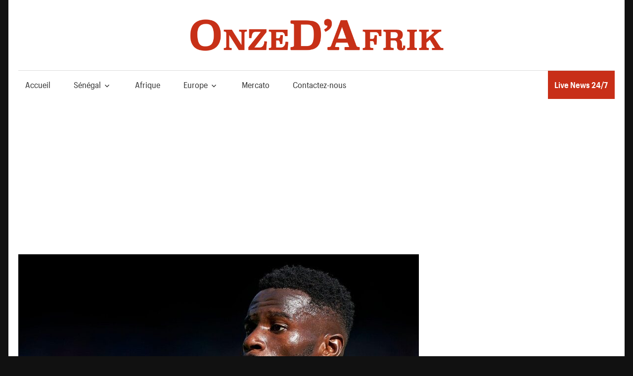

--- FILE ---
content_type: text/html; charset=UTF-8
request_url: https://www.onzedafrik.com/celta-jonathan-bamba-double-buteur-en-coupe-du-roi/
body_size: 35508
content:
<!DOCTYPE html>
<html lang="fr-FR" prefix="og: https://ogp.me/ns#">
<head>
<meta name="viewport" content="width=device-width, initial-scale=1">
<link rel="preload" href="//www.onzedafrik.com/wp-content/themes/maxwell-wpcom/font/GraphikCompact-Semibold-Web.woff" as="font" type="font/woff" crossorigin>
<link rel="preload" href="//www.onzedafrik.com/wp-content/themes/maxwell-wpcom/font/GraphikCompact-Regular-Web.woff" as="font" type="font/woff" crossorigin>
<style>@font-face{font-display:swap;font-family:'Titillium Web';font-weight:600;src:url(https://www.onzedafrik.com/wp-content/themes/maxwell-wpcom/font/GraphikCompact-Semibold-Web.woff) format("woff")}
@font-face{font-display:swap;font-family:'Titillium Web';font-weight:400;src:url(https://www.onzedafrik.com/wp-content/themes/maxwell-wpcom/font/GraphikCompact-Regular-Web.woff) format("woff")}
html{font-family:sans-serif;-webkit-text-size-adjust:100%;-ms-text-size-adjust:100%}body{margin:0;padding:0 2em}#dwldapp{display:none}#dwldapp a{display:flex}article,aside,details,figcaption,figure,footer,header,main,menu,nav,section,summary{display:block}audio,canvas,progress,video{display:inline-block;vertical-align:baseline}audio:not([controls]){display:none;height:0}[hidden],template{display:none}a{background-color:transparent}a:active,a:hover{outline:0}abbr[title]{border-bottom:1px dotted}b,strong{font-weight:700}dfn{font-style:italic}h1{margin:.67em 0;font-size:2em}mark{background:#ff0;color:#000}small{font-size:80%}sub,sup{position:relative;vertical-align:baseline;font-size:75%;line-height:0}sup{top:-.5em}sub{bottom:-.25em}img{border:0}svg:not(:root){overflow:hidden}figure{margin:1em 0}hr{box-sizing:content-box;height:0}pre{overflow:auto}code,kbd,pre,samp{font-size:1em;font-family:monospace,monospace}button,input,optgroup,select,textarea{margin:0;color:inherit;font:inherit}button{overflow:visible}button,select{text-transform:none}button,html input[type=button],input[type=reset],input[type=submit]{cursor:pointer;-webkit-appearance:button}button[disabled],html input[disabled]{cursor:default}button::-moz-focus-inner,input::-moz-focus-inner{padding:0;border:0}input{line-height:normal}input[type=checkbox],input[type=radio]{box-sizing:border-box;padding:0}input[type=number]::-webkit-inner-spin-button,input[type=number]::-webkit-outer-spin-button{height:auto}input[type=search]{box-sizing:content-box;-webkit-appearance:textfield}input[type=search]::-webkit-search-cancel-button,input[type=search]::-webkit-search-decoration{-webkit-appearance:none}fieldset{margin:0 2px;padding:.35em .625em .75em;border:1px solid silver}legend{padding:0;border:0}textarea{overflow:auto}optgroup{font-weight:700}table{border-spacing:0;border-collapse:collapse}td,th{padding:0}body,button,input,select,textarea{color:#303030;font-size:17px;font-size:1.0625rem;font-family:titillium web,Tahoma,Arial;line-height:1.75}h1,h2,h3,h4,h5,h6{clear:both}p{margin-bottom:1.5em}dfn,cite,em,i{font-style:italic}blockquote{margin:0 1.5em}address{margin:0 0 1.5em}pre{overflow:auto;margin-bottom:1.6em;padding:1.6em;max-width:100%;border:1px solid #ddd;background:#fff;font-size:15px;font-size:.9375rem;font-family:"courier 10 pitch",Courier,monospace;line-height:1.6}code,kbd,tt,var{font-size:15px;font-size:.9375rem;font-family:Monaco,Consolas,andale mono,dejavu sans mono,monospace}abbr,acronym{border-bottom:1px dotted #666;cursor:help}mark,ins{text-decoration:none}big{font-size:125%}html{box-sizing:border-box}*,*:before,*:after{box-sizing:inherit}body{background:#303030}blockquote{margin:0 0 1.5em;padding-left:1.25em;border-left:4px solid #303030;color:#777;font-style:italic;font-size:18px;font-size:1.125rem}blockquote cite,blockquote small{display:block;margin-top:1em;color:#404040;font-size:16px;font-size:1rem;line-height:1.75}blockquote cite:before,blockquote small:before{content:"\2014\00a0"}blockquote em,blockquote i,blockquote cite{font-style:normal}blockquote>:last-child{margin-bottom:.5em}hr{margin-bottom:1.5em;height:1px;border:0;background-color:#ccc}ul,ol{margin:0 0 1.5em;padding:0 0 0 1.25em}ul{list-style:disc}ol{list-style:decimal}li>ul,li>ol{margin-bottom:0;margin-left:1.5em}dt{font-weight:700}dd{margin:0 0 1.5em}img{max-width:100%;height:auto}table{margin:0 0 1.5em;width:100%;border:none;table-layout:fixed}th,td{padding:.3em .6em;border:1px solid #ddd}a{color:#3bc;text-decoration:none}a:link,a:visited{text-decoration:underline;color:#3bc}a:hover,a:focus,a:active{color:#303030}a:focus{outline:thin dotted}a:hover,a:active{outline:0}button,input[type=button],input[type=reset],input[type=submit]{margin:0;padding:.6em 1em;border:none;background:#000;color:#fff;text-decoration:none;font-size:17px;font-size:1.0625rem}button:hover,input[type=button]:hover,input[type=reset]:hover,input[type=submit]:hover,button:focus,input[type=button]:focus,input[type=reset]:focus,input[type=submit]:focus,button:active,input[type=button]:active,input[type=reset]:active,input[type=submit]:active{background:#303030}input[type=text],input[type=email],input[type=url],input[type=password],input[type=search],textarea{padding:.3em .6em;max-width:100%;border:1px solid #ddd;color:#666}input[type=text]:focus,input[type=email]:focus,input[type=url]:focus,input[type=password]:focus,input[type=search]:focus,textarea:focus{border:1px solid #ccc;color:#111}textarea{width:100%}.screen-reader-text{position:absolute!important;overflow:hidden;clip:rect(1px,1px,1px,1px);width:1px;height:1px}.screen-reader-text:hover,.screen-reader-text:active,.screen-reader-text:focus{top:5px;left:5px;z-index:100000;display:block;clip:auto!important;padding:15px 23px 14px;width:auto;height:auto;border-radius:3px;background-color:#f1f1f1;box-shadow:0 0 2px 2px rgba(0,0,0,.6);color:#21759b;text-decoration:none;font-weight:700;font-size:14px;font-size:.875rem;line-height:normal}.alignleft{display:inline;float:left;margin-right:1.5em}.alignright{display:inline;float:right;margin-left:1.5em}.aligncenter{display:block;clear:both;margin-right:auto;margin-left:auto}.clearfix:before,.clearfix:after,.entry-author:before,.entry-author:after,.post-navigation .nav-links:before,.post-navigation .nav-links:after,.comment-navigation:before,.comment-navigation:after{display:table;content:""}.clearfix:after,.entry-author:after,.post-navigation .nav-links:after,.comment-navigation:after{clear:both}.site{margin:0 auto;padding:0 5em;max-width:1340px;width:100%;background:#fff}.site-content{padding:3em 0 1em}.content-area{float:left;box-sizing:border-box;padding-right:4em;width:75%}.sidebar{float:right;width:25%}.no-sidebar .content-area{float:none;width:100%;max-width:810px;padding:0;margin:0 auto}.site-content .content-fullwidth{float:none;padding:0;width:100%}.header-main{padding:3em 0}.site-branding{float:left;margin:0;padding:0;max-width:100%}.site-branding a:link,.site-branding a:visited,.site-branding a:hover{padding:0;border:none;text-decoration:none}.site-branding .custom-logo{float:left;margin:.75em 1em 0 0;padding:0;max-width:100%;height:auto;border:none;vertical-align:top}.site-title{display:inline-block;margin:0;padding:0;color:#303030;text-decoration:none;font-weight:700;font-size:44px;font-size:2.75rem;font-family:amaranth,sans-serif}.site-title a:link,.site-title a:visited{color:#303030}.site-title a:hover,.site-title a:active{text-decoration:underline}.site-description{display:inline-block;margin:1.25em 0 0 3em;font-size:18px;font-size:1.125rem}.header-image{margin:2em 0 0;text-align:center}.header-image img{max-width:1230px;width:100%;height:auto;vertical-align:top}.primary-navigation{border-top:1px solid #ddd}.main-navigation-toggle{display:none}.main-navigation-menu{position:relative;float:left;margin:0;padding:0;width:100%;list-style-position:outside;list-style-type:none}.main-navigation-menu li{float:left;margin:0 1.2em 0 0}.main-navigation-menu a{display:block;margin:-1px 0 0;padding:.6em .8em .8em;border-top:.3em solid transparent;text-decoration:none;font-size:17px;font-size:1.0625rem;font-family:titillium web,Tahoma,Arial}.main-navigation-menu>.menu-item-has-children>a:after,.main-navigation-menu>.page_item_has_children>a:after{display:inline-block;margin:.5em 0 0 .3em;color:#303030;content:'\f431';vertical-align:top;text-decoration:inherit;font-size:16px;font-family:genericons;line-height:1;-webkit-font-smoothing:antialiased;-moz-osx-font-smoothing:grayscale}.main-navigation-menu a:link,.main-navigation-menu a:visited{color:#303030;text-decoration:none}.main-navigation-menu a:hover,.main-navigation-menu a:active{color:#000}.main-navigation-menu ul{position:absolute;z-index:99;display:none;margin:0;padding:0;background:#303030;color:#fff;list-style-position:outside;list-style-type:none}.main-navigation-menu ul li{position:relative;float:none;margin:0}.main-navigation-menu ul a{padding:1em;min-width:250px;min-width:16rem;border-bottom:1px solid rgba(255,255,255,.1);font-size:13px;font-size:.8125rem}.main-navigation-menu ul a:link,.main-navigation-menu ul a:visited{color:#fff}.main-navigation-menu ul a:hover,.main-navigation-menu ul a:active{background:rgba(255,255,255,.1)}.main-navigation-menu ul .menu-item-has-children>a:after,.main-navigation-menu ul .page_item_has_children>a:after{display:inline-block;margin:.3em 0 0 .3em;color:#fff;content:'\f431';vertical-align:top;text-decoration:inherit;font-size:14px;font-family:genericons;line-height:1;-webkit-transform:rotate(270deg);transform:rotate(270deg);-webkit-font-smoothing:antialiased;-moz-osx-font-smoothing:grayscale}.main-navigation-menu li ul ul{top:1px;left:100%}.main-navigation-menu li.menu-item-has-children:hover>ul,.main-navigation-menu li.page_item_has_children:hover>ul,.main-navigation-menu li.menu-item-has-children[aria-expanded=true]>ul{display:block}.main-navigation-menu li.current-menu-item>a,.main-navigation-menu li.current_page_item>a{border-color:#303030}.header-bar{max-width:1340px;width:100%;margin:0 auto;padding:0 .8em;background:#fff;border-bottom:1px solid #ddd;position:relative}.top-navigation-toggle{display:none}.top-navigation-menu{float:left;display:inline;margin:0;padding:0;list-style-type:none;list-style-position:outside}.top-navigation-menu li{float:left}.top-navigation-menu a{display:block;font-family:titillium web,Tahoma,Arial;font-size:15px;font-size:.9375rem;padding:.8em;text-decoration:none}.top-navigation-menu>.menu-item-has-children>a:after{display:inline-block;margin:.6em 0 0 .4em;font-size:12px;line-height:1;font-family:genericons;-webkit-font-smoothing:antialiased;-moz-osx-font-smoothing:grayscale;text-decoration:inherit;vertical-align:top;content:'\f431';color:#303030}.top-navigation-menu a:link,.top-navigation-menu a:visited{color:#303030}.top-navigation-menu a:hover,.top-navigation-menu a:active,.top-navigation-menu a:hover:after{color:#000}.top-navigation-menu ul{position:absolute;display:none;z-index:9999;margin:0;padding:0;list-style-type:none;list-style-position:outside;color:#fff;background:#303030}.top-navigation-menu ul li{float:none;position:relative}.top-navigation-menu ul a{min-width:250px;min-width:16rem;padding:1em;font-size:13px;font-size:.8125rem;box-sizing:border-box;border-bottom:1px solid rgba(255,255,255,.1)}.top-navigation-menu ul a:link,.top-navigation-menu ul a:visited{color:#fff}.top-navigation-menu ul a:hover,.top-navigation-menu ul a:active{background:rgba(255,255,255,.1)}.top-navigation-menu ul .menu-item-has-children>a:after{display:inline-block;margin:.3em 0 0 .3em;font-size:14px;line-height:1;font-family:genericons;-webkit-font-smoothing:antialiased;-moz-osx-font-smoothing:grayscale;text-decoration:inherit;vertical-align:top;content:'\f431';color:#fff;-webkit-transform:rotate(270deg);-moz-transform:rotate(270deg);-o-transform:rotate(270deg);-ms-transform:rotate(270deg)}.top-navigation-menu li ul ul{top:0;left:100%}.top-navigation-menu li.menu-item-has-children:hover>ul,.top-navigation-menu li.menu-item-has-children[aria-expanded=true]>ul{display:block}.top-navigation-menu li.current-menu-item>a{text-decoration:underline}.top-navigation-menu li.current-menu-item>a:after{text-decoration:none}.jetpack-social-navigation{float:right}.jetpack-social-navigation .menu{margin:.5em 0}.jetpack-social-navigation .menu li a{padding:0 .6em}.jetpack-social-navigation .menu li a:before{color:#303030;font-size:22px}.jetpack-social-navigation .menu li a:hover:before{text-decoration:none;color:#000}.jetpack-social-navigation .menu li a[href*="facebook.com"]:before{content:'\f204'}.widget{margin:0 0 3em;padding:0;max-width:100%;-ms-word-wrap:break-word;word-wrap:break-word}.widget-title{display:block;margin:0 0 1em;padding:0;color:#303030;font-size:20px;font-size:1.25rem;font-family:amaranth,Tahoma,Arial}.widget ul{margin-bottom:0;list-style:circle}.widget ul .children,.widget ul .sub-menu{margin:.5em 0 .5em 1em;padding:0}.widget select{max-width:100%}.widget-title a:link,.widget-title a:visited{color:#303030}.widget-title a:hover,.widget-title a:active{text-decoration:underline}.search-form{position:relative;display:block;overflow:hidden;margin:0;padding:0;width:100%}.search-form .screen-reader-text{display:none}.search-form .search-field{display:inline-block;box-sizing:border-box;margin:0;padding:.5em 1.5em .5em .7em;min-width:300px;width:100%;-webkit-appearance:none}.search-form .search-submit{position:absolute;top:0;right:0;padding:.65em .75em 0 .2em;border:none;cursor:pointer}.search-form .search-submit .genericon-search{display:inline-block;padding:.05em 0 .55em .45em;color:#fff;content:'\f400';vertical-align:middle;text-decoration:inherit;font-weight:400;font-style:normal;font-size:24px;font-family:genericons;line-height:1;-webkit-font-smoothing:antialiased;-moz-osx-font-smoothing:grayscale}.widget_calendar{font-size:16px;font-size:1rem}.widget_calendar table{margin:0}.widget_calendar table caption{padding:0 0 1em}.widget_calendar table thead tr{background:#f5f5f5}.widget_calendar table tr td{text-align:center;white-space:nowrap}.widget_calendar table tbody tr td a{font-weight:700}.widget_calendar table tfoot tr td{border:none;padding-top:1em}.widget_calendar table tfoot tr #prev{text-align:left}.widget_calendar table tfoot tr #next{text-align:right}.widget_wpcom_social_media_icons_widget ul{padding:0}.widget_wpcom_social_media_icons_widget ul li{margin:0}.widget_wpcom_social_media_icons_widget ul li a{margin:3px;padding:.75em;background:#3bc}.widget_wpcom_social_media_icons_widget ul li a:before{color:#fff;font-size:22px}.widget_wpcom_social_media_icons_widget ul li a:hover{background:#303030}.widget_wpcom_social_media_icons_widget ul li a[href*="facebook.com"]:before{content:'\f204'}.widget_flickr table{margin:0}.widget_flickr th,.widget_flickr td{border:none;padding:0;text-align:left}.widget_flickr #flickr_badge_wrapper{border:none;background:0 0}.widget_flickr #flickr_badge_uber_wrapper a:link,.widget_flickr #flickr_badge_uber_wrapper a:visited{color:#3bc}.widget_flickr #flickr_badge_uber_wrapper a:hover,.widget_flickr #flickr_badge_uber_wrapper a:active{color:#303030}.widget_jetpack_display_posts_widget .jetpack-display-remote-posts{margin:0}.widget_jetpack_display_posts_widget .jetpack-display-remote-posts h4{margin:1.5em 0 .5em}.widget_rss ul{list-style:none}.widget_rss ul li{margin:1em 0 0}.widget_authors>ul>li{list-style:none}.widget_authors>ul>li img{float:left;margin:0 1em .5em 0}.widget_authors ul li{clear:left}.widget_authors ul li ul{margin:0 0 1.5em}.widget_authors ul li:last-child ul{margin:0}.widget_author_grid ul,.widget_author_grid ul li{list-style:none!important}.widget_jp_blogs_i_follow ol{list-style:circle inside;margin:0;padding:0}.widget_blog_subscription div{background:0 0!important;border:none!important;color:inherit!important}.widget_recent_comments table{margin:0}.widget_recent_comments th,.widget_recent_comments td{border:none;padding:0 0 1em}.widget_recent_comments td.recentcommentstexttop,.widget_recent_comments td.recentcommentstextend{padding-left:1em;padding-bottom:1em}.widget_goodreads div[class^=gr_custom_container]{border:none}.widget_goodreads div[class^=gr_custom_each_container]{border-bottom:1px solid #ddd;padding-bottom:10px}.widget_contact_info .confit-address{margin:.75em 0 .5em}.milestone-widget .milestone-header{background-color:#eee;color:#303030}.milestone-widget .milestone-countdown,.milestone-widget .milestone-message{background-color:#fff;border:1px solid #eee;color:#303030}.type-post,.type-page,.type-attachment,.comments-area{margin:0 0 3em;padding:0;max-width:100%}.entry-title{margin:0;padding:.2em 0;color:#303030;-ms-word-wrap:break-word;word-wrap:break-word;font-size:36px;font-size:2.25rem;font-family:amaranth,Tahoma,Arial;line-height:1.4}.entry-title a:link,.entry-title a:visited{color:#303030;text-decoration:none}.entry-title a:hover,.entry-title a:active{text-decoration:underline}.type-post .wp-post-image,.type-page .wp-post-image{margin:0 0 .5em}.entry-content{font-size:18px;font-size:1.125rem}.entry-content p:first-child{margin-top:.5em}.entry-content p:last-child,.entry-excerpt p{margin-bottom:0}.read-more{margin:1.25em 0 0}.more-link{display:inline-block;margin:0;padding:.4em .8em;background:#3bc;color:#fff;text-decoration:none;font-size:15px;font-size:.9375rem}.more-link:link,.more-link:visited{color:#fff}.more-link:hover,.more-link:active{background:#303030;text-decoration:none}.more-link:after{content:" \00BB"}.page-links{margin:0;word-spacing:1em;font-weight:700}.entry-meta{margin:0;padding:0;color:#000;font-size:14px;font-size:.875rem}.entry-meta a:link,.entry-meta a:visited{color:#222}.entry-meta a:hover,.entry-meta a:active{color:#666}.entry-meta .meta-date:after{display:inline-block;margin-left:.2em;color:#000;content:'\f428';vertical-align:middle;font:16px genericons;-webkit-font-smoothing:antialiased}.categories-hidden .entry-meta .meta-date:after{display:none}.posted-by{margin:1em 0}.posted-by .avatar{display:none;float:left;margin:0 .75em 0 0;border-radius:3em}.entry-author{margin:2em 0 0;padding:1.5em 0 0;border-top:1px solid #ddd}.entry-author .author-avatar{float:left;margin:0 1.5em 0 0;max-width:25%}.entry-author .author-avatar img{vertical-align:top}.entry-author .author-heading{display:inline-block}.entry-author .author-heading .author-title{display:inline-block;margin:0 0 .25em;padding:0;font-size:18px;font-size:1.125rem;font-family:amaranth,Tahoma,Arial}.entry-author .author-bio{margin:0;font-size:17px;font-size:1.0625rem}.entry-tags{margin:2em 0 0}.widget_tag_cloud div:before,.widget_tag_cloud div:after,.wp_widget_tag_cloud div:before,.wp_widget_tag_cloud div:after,.widget_tag_cloud .tagcloud:before,.widget_tag_cloud .tagcloud:after,.entry-tags .meta-tags:before,.entry-tags .meta-tags:after{display:table;content:""}.widget_tag_cloud div:after,.wp_widget_tag_cloud div:after,.widget_tag_cloud .tagcloud:after,.entry-tags .meta-tags:after{clear:both}.widget_tag_cloud div a,.wp_widget_tag_cloud div a,.widget_tag_cloud .tagcloud a,.entry-tags .meta-tags a{display:inline-block;float:left;margin:3px;padding:.3em .8em;border:1px solid #ddd;text-decoration:none;font-size:13px;font-size:.8125rem}.widget_tag_cloud div a,.wp_widget_tag_cloud div a,.widget_tag_cloud .tagcloud a{padding:.3em .8em!important;font-size:13px!important;font-size:.8125rem!important}.widget_tag_cloud div a:link,.widget_tag_cloud div a:visited,.wp_widget_tag_cloud div a:link,.wp_widget_tag_cloud div a:visited,.widget_tag_cloud .tagcloud a:link,.widget_tag_cloud .tagcloud a:visited,.entry-tags .meta-tags a:link,.entry-tags .meta-tags a:visited{color:#000}.widget_tag_cloud div a:hover,.widget_tag_cloud div a:active,.wp_widget_tag_cloud div a:hover,.wp_widget_tag_cloud div a:active,.widget_tag_cloud .tagcloud a:hover,.widget_tag_cloud .tagcloud a:active,.entry-tags .meta-tags a:hover,.entry-tags .meta-tags a:active{border-color:#000;color:#303030}.post-navigation{margin:2em 0 0;padding:1.5rem 0 0;border-top:1px solid #ddd;font-size:16px;font-size:1rem}.post-navigation .nav-links .nav-previous{float:left;box-sizing:border-box;padding-right:1em;max-width:50%}.post-navigation .nav-links .nav-next{float:right;box-sizing:border-box;padding-left:1em;max-width:50%;text-align:right}.post-navigation .nav-links .nav-link-text{display:block;color:#303030}.post-navigation .nav-links .nav-previous .nav-link-text:before{margin-right:3px;content:"\00AB"}.post-navigation .nav-links .nav-next .nav-link-text:after{margin-left:4px;content:"\00BB"}.post-navigation .nav-links .entry-title{font-size:17px;font-size:1.0625rem}.post-navigation .nav-links a:hover .nav-link-text{color:#000}.post-navigation .nav-links a:hover .entry-title{text-decoration:underline}.pagination{margin:0 0 3em}.pagination a,.pagination .current{display:inline-block;margin:0 3px 3px 0;padding:.4em 1em;background:#303030;color:#fff;text-align:center;text-decoration:none}.pagination a:link,.pagination a:visited{color:#fff}.pagination a:hover,.pagination a:active,.pagination .current{background:#3bc}.infinite-scroll #infinite-handle,.infinite-scroll .infinite-loader{width:100%;text-align:center}.infinite-scroll .infinite-loader .spinner{bottom:-1em;left:auto;margin:0 auto}.infinite-scroll #infinite-handle span{display:inline-block;margin:0 0 3em;padding:.4em 1em;background:#3bc;text-decoration:none;font-size:17px;font-size:1.0625rem}.infinite-scroll #infinite-handle span:hover{background:#303030}.infinite-scroll .pagination,.infinite-scroll.neverending .footer-wrap{display:none}.infinity-end.neverending .footer-wrap{display:block}.page-header{margin:0 0 3em}.archive-title{margin:0;padding:0;color:#303030;-ms-word-wrap:break-word;word-wrap:break-word;font-size:20px;font-size:1.25rem;font-family:amaranth,Tahoma,Arial}.archive-description p{margin-bottom:0}.post-wrapper .has-post-thumbnail{display:-webkit-box;display:-ms-flexbox;display:flex}.post-wrapper .has-post-thumbnail .post-image{padding-right:2em;width:50%;box-sizing:border-box}.post-wrapper .has-post-thumbnail .post-content{width:50%;box-sizing:border-box}.post-wrapper .has-post-thumbnail .entry-title{font-size:26px;font-size:1.625rem}.post-wrapper .has-post-thumbnail .entry-content{font-size:17px;font-size:1.0625rem}.featured-posts-wrap{margin-bottom:3em;border-bottom:1px solid #ddd}.featured-posts{display:-webkit-box;display:-ms-flexbox;display:flex;-ms-flex-wrap:wrap;flex-wrap:wrap;margin-right:-3em}.featured-posts .featured-post{box-sizing:border-box;padding-right:3em;width:33.3333333333333%}.featured-posts .featured-post .type-post .entry-title{font-size:26px;font-size:1.625rem}.featured-posts .featured-post .type-post .entry-content{font-size:17px;font-size:1.0625rem}.comments-header{margin:0 0 1em}.comments-header .comments-title,.comment-reply-title{display:inline-block;margin:0;padding:0;color:#303030;-ms-word-wrap:break-word;word-wrap:break-word;font-size:20px;font-size:1.25rem;font-family:amaranth,Tahoma,Arial}.comment-list{margin:0;padding:0;list-style:none}.comment{margin:0 0 1.5em;padding:1.5em 0 0;border-top:1px solid #ddd;-ms-word-wrap:break-word;word-wrap:break-word}.comment-meta{float:left;padding:0;width:100%}.comment-meta .comment-author img{float:left;margin-right:1em}.bypostauthor{display:block}.comment-meta .comment-metadata{margin-top:.3em;font-size:14px;font-size:.875rem}.comment-meta .comment-metadata a{margin-right:1em}.comment-content{clear:left;padding:.2em 0 0}.comment-content a{word-wrap:break-word}.comment ol.children{margin:1.5em 0 0;list-style:none}.comment .comment-respond{margin-top:1.5em}.comment-navigation{margin:0 0 1.5em;padding:0;font-size:14px;font-size:.875rem}.comment-navigation .nav-previous{float:left}.comment-navigation .nav-next{float:right}.comment-navigation .nav-previous a:before{margin-right:3px;content:"\00AB"}.comment-navigation .nav-next a:after{margin-left:4px;content:"\00BB"}.comment-form{padding:0}.comment-form label{display:inline-block;min-width:150px;font-weight:700}.comment-form textarea{margin-top:.4em}.comment-form .form-submit{margin-bottom:1em}.comment-reply-title small a{margin-left:1em;text-decoration:underline;font-weight:400;font-size:14px;font-size:.875rem}.footer-wrap{border-top:1px solid #ddd}.site-footer .site-info{float:left;margin:3em 0;max-width:50%}#wpstats{display:none}.footer-widgets-wrap{border-top:1px solid #ddd;padding:3em 0 0}.footer-widgets{display:-webkit-box;display:-ms-flexbox;display:flex;-ms-flex-wrap:wrap;flex-wrap:wrap;margin-right:-3em}.footer-widget-column{width:25%;padding-right:3em;box-sizing:border-box;-webkit-flex-grow:1;flex-grow:1}.footer-navigation{float:right;margin:3em 0;max-width:50%}.footer-navigation-menu{display:inline;margin:0;padding:0;list-style-type:none;list-style-position:outside;position:relative}.footer-navigation-menu li{float:left;position:relative}.footer-navigation-menu a{display:inline-block;font-family:titillium web,Tahoma,Arial;padding:0 .8em;text-decoration:none}.footer-navigation-menu a:link,.footer-navigation-menu a:visited{color:#303030;text-decoration:none}.footer-navigation-menu a:hover,.footer-navigation-menu a:active{color:#000}.page-content .wp-smiley,.entry-content .wp-smiley,.comment-content .wp-smiley{margin-top:0;margin-bottom:0;padding:0;border:none}embed,iframe,object{max-width:100%}.wp-caption{margin-bottom:1.5em;max-width:100%}.wp-caption img[class*=wp-image-]{display:block;margin:0 auto}.wp-caption-text{text-align:center}.wp-caption .wp-caption-text{margin:.8075em 0}.gallery{margin-bottom:1.5em}.gallery-item{display:inline-block;width:100%;vertical-align:top;text-align:center}.gallery-columns-2 .gallery-item{max-width:50%}.gallery-columns-3 .gallery-item{max-width:33.33%}.gallery-columns-4 .gallery-item{max-width:25%}.gallery-columns-5 .gallery-item{max-width:20%}.gallery-columns-6 .gallery-item{max-width:16.66%}.gallery-columns-7 .gallery-item{max-width:14.28%}.gallery-columns-8 .gallery-item{max-width:12.5%}.gallery-columns-9 .gallery-item{max-width:11.11%}.gallery-caption{display:block}@media only screen and (max-width:80em){body{padding:0 1em}.site{padding:0 3em}.site-content{padding:2em 0 1em}.header-main{padding:2em 0}.widget,.page-header,.type-post,.type-page,.type-attachment,.pagination,.comments-area{margin-bottom:2em}}@media only screen and (max-width:70em){.content-area{padding-right:3em;width:78%}.sidebar{width:22%}.site-title{font-size:40px;font-size:2.5rem}.site-description{font-size:17px;font-size:1.0625rem}.entry-title{font-size:32px;font-size:2rem}.post-wrapper .has-post-thumbnail .entry-title,.featured-posts .featured-post .type-post .entry-title{font-size:24px;font-size:1.5rem}.post-wrapper .has-post-thumbnail .entry-content,.featured-posts .featured-post .type-post .entry-content{font-size:16px;font-size:1rem}.post-wrapper .has-post-thumbnail .entry-content .read-more{display:none}.featured-posts{margin-right:-2em}.featured-posts .featured-post{padding-right:2em}.footer-widget-column:nth-child(1):nth-last-child(4),.footer-widget-column:nth-child(2):nth-last-child(3),.footer-widget-column:nth-child(3):nth-last-child(2),.footer-widget-column:nth-child(4):nth-last-child(1){width:50%}}@media only screen and (max-width:60em){body{padding:0}.header-main{padding-top:1.5em}.site-branding{float:none;text-align:center}.site-title{display:block}.site-branding .custom-logo{float:none;margin:0}.site-description{display:block;margin:.25em 0 0;text-align:center}.main-navigation-menu li{position:static;float:none}.main-navigation-menu ul{position:static;top:auto;left:auto;display:block}.main-navigation-menu ul a{float:none;width:auto}.main-navigation-menu li ul ul{top:auto;left:auto;margin:0}.main-navigation-menu>.menu-item-has-children>a:after,.main-navigation-menu>.page_item_has_children>a:after,.main-navigation-menu ul .menu-item-has-children>a:after,.main-navigation-menu ul .page_item_has_children>a:after{display:none}.main-navigation-toggle{display:inline-block;float:left;margin:-1px 0 0;padding:.8em 1em 1em;border-top:.3em solid #303030;background:0 0;color:#303030}.main-navigation-toggle:hover,.main-navigation-toggle:focus,.main-navigation-toggle:active{background:0 0}.main-navigation-toggle:hover,.main-navigation-toggle:active{color:#000;cursor:pointer}.main-navigation-toggle:before{display:inline-block;float:left;margin:.15em .5em 0 0;color:#303030;content:'\f419';vertical-align:top;text-decoration:inherit;font-size:24px;font-family:genericons;line-height:1;-webkit-font-smoothing:antialiased;-moz-osx-font-smoothing:grayscale}.main-navigation-toggle:active:before,.main-navigation-toggle:hover:before{color:#000}.main-navigation-menu-wrap{display:none;float:left;width:100%;border-top:1px solid rgba(0,0,0,.1)}.main-navigation-menu{width:100%}.main-navigation-menu li{margin:0}.main-navigation-menu a{display:block;clear:left;padding:1em 1.5em;border:none;border-bottom:1px solid rgba(0,0,0,.1)}.main-navigation-menu li:last-child a{border-bottom:none}.main-navigation-menu ul{float:none;width:100%;border-top:1px solid rgba(255,255,255,.1)}.main-navigation-menu ul a{display:block;padding-left:3em;width:100%}.main-navigation-menu ul li ul a{padding-left:4em}.main-navigation-menu ul li ul li ul a{padding-left:5em}.main-navigation-menu ul li ul li ul li ul a{padding-left:6em}.main-navigation-menu ul li:last-child a{border-bottom:1px solid rgba(255,255,255,.1)}.main-navigation-menu li.current-menu-item>a{border-color:rgba(0,0,0,.1);text-decoration:underline}.main-navigation-menu .submenu-dropdown-toggle{display:block;float:right;margin:0;padding:.85em 1.2em}.main-navigation-menu .submenu-dropdown-toggle:hover{cursor:pointer}.main-navigation-menu .submenu-dropdown-toggle:before{content:'\f431';vertical-align:middle;text-decoration:inherit;font-size:32px;font-family:genericons;line-height:1;-webkit-font-smoothing:antialiased;-moz-osx-font-smoothing:grayscale}.main-navigation-menu .submenu-dropdown-toggle.active:before{content:'\f432'}.main-navigation-menu ul .submenu-dropdown-toggle{padding:.55em 1em}.main-navigation-menu ul .submenu-dropdown-toggle:before{font-size:24px}.top-navigation-menu{margin:0}.top-navigation-menu li{float:none;position:static}.top-navigation-menu ul{position:static;display:block}.top-navigation-menu ul a{width:auto;float:none}.top-navigation-menu li ul ul{margin-left:0}.top-navigation-menu li:hover ul ul,.top-navigation-menu li:hover ul ul ul,.top-navigation-menu li:hover ul ul ul ul,.top-navigation-menu li:hover ul,.top-navigation-menu li li:hover ul,.top-navigation-menu li li li:hover ul,.top-navigation-menu li li li li:hover ul{display:inline}.top-navigation-menu>.menu-item-has-children>a:after,.top-navigation-menu ul .menu-item-has-children>a:after{display:none}.top-navigation-menu{display:none;float:left;width:100%;border-top:3px solid rgba(0,0,0,.1)}.mobile-top-menu{display:inline}.top-navigation-menu a{display:block;clear:left;padding:1em 1.25em;border-bottom:1px solid rgba(0,0,0,.1)}.top-navigation-menu li:last-child a{border-bottom:none}.top-navigation-menu ul{width:100%;border:none}.top-navigation-menu ul a{display:block;width:100%;padding-left:3em}.top-navigation-menu ul li ul a{padding-left:4em}.top-navigation-menu ul li ul li ul a{padding-left:5em}.top-navigation-menu ul li ul li ul li ul a{padding-left:6em}.top-navigation-menu ul li:last-child a{border-bottom:1px solid rgba(255,255,255,.1)}.top-navigation-menu .submenu-dropdown-toggle{float:right;display:block;margin:0;padding:.75em 1.25em}.top-navigation-menu .submenu-dropdown-toggle:before{font-size:24px;line-height:1;font-family:genericons;-webkit-font-smoothing:antialiased;-moz-osx-font-smoothing:grayscale;text-decoration:inherit;vertical-align:middle;content:'\f431'}.top-navigation-menu .submenu-dropdown-toggle:hover,.top-navigation-menu .submenu-dropdown-toggle:active{cursor:pointer}.top-navigation-menu .submenu-dropdown-toggle.active:before{content:'\f432'}.top-navigation-menu ul .submenu-dropdown-toggle{padding:.4em 1em}.jetpack-social-navigation{margin:.25em .25em 0 0}.jetpack-social-navigation .menu li a:before{font-size:24px}.site-footer .site-info{float:none;margin:2em 1em;max-width:100%;text-align:center}.footer-navigation{float:none;max-width:100%;margin:2em 0 0;text-align:center}.footer-navigation-menu li{float:none;display:inline}}@media only screen and (max-width:58em){.content-area,.site-content .content-fullwidth{float:none;padding:0;width:100%}.sidebar{float:none;padding:0;width:100%}.entry-title{font-size:36px;font-size:2.25rem}.post-wrapper .has-post-thumbnail .entry-title,.featured-posts .featured-post .type-post .entry-title{font-size:26px;font-size:1.625rem}.post-wrapper .has-post-thumbnail .entry-content,.featured-posts .featured-post .type-post .entry-content{font-size:17px;font-size:1.0625rem}.post-wrapper .has-post-thumbnail .entry-content .read-more{display:inline-block}.featured-posts{display:block;margin-right:0}.featured-posts .featured-post{padding-right:0;width:100%}.featured-posts .featured-post .has-post-thumbnail{display:-webkit-box;display:-ms-flexbox;display:flex}.featured-posts .featured-post .has-post-thumbnail .post-image{padding-right:2em;width:50%;box-sizing:border-box}.featured-posts .featured-post .has-post-thumbnail .post-content{width:50%;box-sizing:border-box}}@media only screen and (max-width:50em){.site{padding:0 2em}.entry-title{font-size:32px;font-size:2rem}.post-wrapper .has-post-thumbnail .entry-title,.featured-posts .featured-post .type-post .entry-title{font-size:24px;font-size:1.5rem}.post-wrapper .has-post-thumbnail .entry-content,.featured-posts .featured-post .type-post .entry-content{font-size:16px;font-size:1rem}.post-wrapper .has-post-thumbnail .entry-content .read-more,.featured-posts .featured-post .type-post .entry-content .read-more{display:none}.footer-widgets-wrap{padding:2em 0 0}.footer-widgets{margin-right:-2em}.footer-widget-column{padding-right:2em}.footer-widget-column:nth-child(1):nth-last-child(3),.footer-widget-column:nth-child(2):nth-last-child(2),.footer-widget-column:nth-child(3):nth-last-child(1){width:100%;padding-right:0}}@media only screen and (max-width:45em){}@media only screen and (max-width:40em){.featured-posts-wrap{margin-bottom:2em}.post-wrapper .has-post-thumbnail,.featured-posts .featured-post .type-post{display:block}.post-wrapper .has-post-thumbnail .post-image,.featured-posts .featured-post .has-post-thumbnail .post-image{padding-right:0;width:100%}.post-wrapper .has-post-thumbnail .post-content,.featured-posts .featured-post .has-post-thumbnail .post-content{width:100%}.post-wrapper .has-post-thumbnail .entry-content .read-more,.featured-posts .featured-post .type-post .entry-content .read-more{display:inline-block}.entry-title,.post-wrapper .has-post-thumbnail .entry-title,.featured-posts .featured-post .type-post .entry-title{font-size:28px;font-size:1.75rem}.entry-content,.post-wrapper .has-post-thumbnail .entry-content,.featured-posts .featured-post .type-post .entry-content{font-size:17px;font-size:1.0625rem}.footer-navigation{padding-bottom:2em;border-bottom:1px solid #ddd}.footer-navigation-menu a{display:block}}@media only screen and (max-width:30em){.site{padding:0 1.5em}.site-content{padding:1.5em 0 1em}.header-main{padding:1.5em 0 2em}.widget,.page-header,.type-post,.type-page,.type-attachment,.pagination,.featured-posts-wrap,.comments-area{margin-bottom:1.5em}.site-title{font-size:36px;font-size:2.25rem}.site-description{margin:0;font-size:16px;font-size:1rem}.jetpack-social-navigation{margin:.25em 0 0}.jetpack-social-navigation .menu li a{padding:0 .4em}.jetpack-social-navigation .menu li a:before{font-size:22px}.entry-title,.post-wrapper .has-post-thumbnail .entry-title,.featured-posts .featured-post .type-post .entry-title{font-size:24px;font-size:1.5rem}.read-more{margin:1em 0 0}.alignright,.alignleft{float:none;margin:1em 0}.entry-author{text-align:center}.entry-author .author-avatar{float:none;margin:0 0 1em;max-width:100%}.post-navigation{font-size:15px;font-size:.9375rem}.post-navigation .nav-links .entry-title{font-size:16px;font-size:1rem}.post-navigation .nav-links .nav-previous,.post-navigation .nav-links .nav-next{float:none;padding:0 0 .5em;max-width:100%}.post-navigation .nav-links a{display:block;margin-bottom:.5em}.site-footer .site-info{margin:1.5em 0}.footer-navigation{margin:1.5em 0 0;padding-bottom:1.5em}.footer-widgets-wrap{padding:1.5em 0 0}.footer-widgets{display:block;margin-right:0}#footer-widgets .footer-widget-column{width:100%;padding-right:0}}@media only screen and (max-width:25em){.jetpack-social-navigation{display:none}}@media only screen and (max-width:20em){.site{padding:0 1em}.site-content{padding:1em 0 .5em}.header-main{padding:1em 0 1.5em}.widget,.page-header,.type-post,.type-page,.type-attachment,.pagination,.comments-area{margin-bottom:1em}.site-title{font-size:32px;font-size:2rem}.entry-title,.post-wrapper .has-post-thumbnail .entry-title,.featured-posts .featured-post .type-post .entry-title{font-size:20px;font-size:1.25rem}.entry-meta .meta-date,.entry-meta .meta-category{display:block}.entry-meta span:after{display:none}.type-post .wp-post-image,.type-page .wp-post-image{margin:0 0 .25em}.entry-content,.post-wrapper .has-post-thumbnail .entry-content,.featured-posts .featured-post .type-post .entry-content{font-size:16px;font-size:1rem}.read-more{margin:.5em 0 0}}.sidebar-left .content-area{float:right;padding-right:0;padding-left:4em}.sidebar-left .sidebar{float:left}@media only screen and (max-width:70em){.sidebar-left .content-area{padding-right:0;padding-left:3em}}@media only screen and (max-width:58em){.sidebar-left .content-area{padding:0}}.no-sidebar .content-area{float:none;width:100%;padding:0}@media only screen and (min-width:60.01em){.main-navigation-menu-wrap,.top-navigation-menu{display:block!important}}@media screen and (min-color-index:0) and(-webkit-min-device-pixel-ratio:0){@media{.featured-posts .featured-post,.post-wrapper .has-post-thumbnail .post-content,.footer-widget-column{margin-right:-1px}}}@media not all and (min-resolution:.001dpcm){@media{.featured-posts .featured-post,.post-wrapper .has-post-thumbnail .post-content,.footer-widget-column{margin-right:-1px}}}@media only screen and (max-width:767px){#dwldapp{display:block}}.infinite-scroll #infinite-handle span,.livenews,.more-link,.search-submit{background:#c82f18}.clear{clear:both}#divbottomlarge,#divtoplarge{display:none;text-align:center}.site-branding{margin:0 auto;width:50%;float:none}.site-branding .custom-logo{margin:0}.site{width:1050px;padding:0 25px}.rpwwt-widget img{width:75px;height:75px}#masthead,.site-content{width:1000px;margin:0 auto}div.sharedaddy{clear:both;margin-top:20px}.livenews{color:#fff;float:right!important;margin-right:0!important}.livenews a{color:#fff!important;font-weight:700}.header-main{padding:2em 0}.entry-excerpt,.header-bar,.site-title{display:none}.post-image{height:200px;overflow:hidden}a{color:#c82f18}a:link,a:visited{color:#000}.content-area{width:70%;padding-right:3em}.sidebar{width:30%}@media only screen and (max-width:30em){#masthead,.sidebar,.site,.site-content{width:100%}.site{padding:0 20px}.post-image{height:auto}.content-area{width:100%;padding-right:0}}@media only screen and (max-width:80em){#masthead,.sidebar,.site,.site-content{width:100%}.site{padding:0 20px}.post-image{height:auto}.content-area{width:100%;padding-right:0}}.entry-title{font-family:'Titillium Web',Tahoma,Arial}.rpwwt-widget ul li{margin:0 0 .5em}body{-webkit-font-smoothing:antialiased}.footer-widgets-wrap{border-top:0;padding:2em;background:#000;color:#fff!important}.footer-widgets a{color:#fff}.footer-widgets .widget-title{color:#ccc}.entry-content figure{height:0;margin:0}#colophon{text-align:center;color:#000;font-size:14px}.cat-item{padding:10px;}.rpwwt-widget ul{list-style:none;margin-left:0;margin-right:0;padding-left:0;padding-right:0}.rpwwt-widget ul li{overflow:hidden;margin:0 0 1.5em}.rpwwt-widget ul li:last-child{margin:0}.rpwwt-widget .screen-reader-text{border:0;clip:rect(1px,1px,1px,1px);-webkit-clip-path:inset(50%);clip-path:inset(50%);height:1px;margin:-1px;overflow:hidden;padding:0;position:absolute!important;width:1px;word-wrap:normal!important;word-break:normal}.rpwwt-widget .screen-reader-text:focus{background-color:#f1f1f1;border-radius:3px;box-shadow:0 0 2px 2px rgba(0,0,0,.6);clip:auto!important;-webkit-clip-path:none;clip-path:none;color:#21759b;display:block;font-size:.875rem;font-weight:700;height:auto;right:5px;line-height:normal;padding:15px 23px 14px;text-decoration:none;top:5px;width:auto;z-index:100000}.rpwwt-widget ul li img{display:inline;float:left;margin:.3em .75em .75em 0}#rpwwt-recent-posts-widget-with-thumbnails-2 img,#rpwwt-recent-posts-widget-with-thumbnails-4 img{width:75px;height:75px}</style>
<meta charset="UTF-8">
<meta name="apple-itunes-app" content="app-id=1068605986">
<link rel="profile" href="https://gmpg.org/xfn/11">
<link rel="pingback" href="https://www.onzedafrik.com/xmlrpc.php">
<meta name="google-play-app" content="app-id=com.senenews.taniere">
<link rel="apple-touch-icon" href="/apple-touch-icon.png">
<link rel="android-touch-icon" href="/android-icon.png"/>
<script data-wpfc-render="false">function loadScript(url, cb){
const s=document.createElement('script');
s.src=url;
s.onload=cb;
document.body.appendChild(s);
}</script>
<script type="application/ld+json">[
{
"@context": "https://schema.org",
"@type": "Organization",
"name": "OnzedAfrik",
"url": "https://www.onzedafrik.com/",
"logo": {
"@type": "ImageObject",
"url": "https://cdn.senenews.com/static/img/og-onzedafrik.png"
}},
{
"@context": "https://schema.org",
"@type": "WebSite",
"name": "OnzedAfrik",
"url": "https://www.onzedafrik.com/"
},
{
"@context": "https://schema.org",
"@type": "WebPage",
"name": "Celta:Jonathan Bamba double buteur en Coupe du Roi !",
"description": "Jonathan Bamba s’est fendu d’un doublé (12e et 33e min) lors du déplacement victorieux de Celta Vigo (0-4) sur le<p class=\"read-more\"><a href=\"https://www.onzedafrik.com/celta-jonathan-bamba-double-buteur-en-coupe-du-roi/\" class=\"more-link\">Lire</a></p>",
"breadcrumb": {
"@type": "BreadcrumbList",
"itemListElement": [
{
"@type": "ListItem",
"position": 1,
"item": {
"@id": "https://www.onzedafrik.com/",
"name": "Accueil"
}},
{
"@type": "ListItem",
"position": 2,
"item": {
"@id": "https://www.onzedafrik.com/category/afrique/cote-divoire/",
"name": "Cote d'Ivoire"
}}
]
},
"publisher": {
"@type": "Organization",
"name": "Senenews",
"url": "https://www.onzedafrik.com/",
"logo": {
"@type": "ImageObject",
"url": "https://cdn.senenews.com/static/img/og-onzedafrik.png",
"width": 1200,
"height": 1200
},
"sameAs": [
"https://www.facebook.com/onzedafrik",
"https://www.x.com/onzedafrik",
"https://www.instagram.com/onzedafrik"
]
}},
{
"@context": "https://schema.org",
"@type": "NewsArticle",
"articleSection": "Cote d'Ivoire",
"dateModified": "2023-11-01T20:02:18+00:00",
"datePublished": "2023-11-01T20:02:18+00:00",
"description": "Jonathan Bamba s’est fendu d’un doublé (12e et 33e min) lors du déplacement victorieux de Celta Vigo (0-4) sur le<p class=\"read-more\"><a href=\"https://www.onzedafrik.com/celta-jonathan-bamba-double-buteur-en-coupe-du-roi/\" class=\"more-link\">Lire</a></p>",
"headline": "Celta:Jonathan Bamba double buteur en Coupe du Roi !",
"url": "https://www.onzedafrik.com/celta-jonathan-bamba-double-buteur-en-coupe-du-roi/",
"author": {
"@type": "Person",
"name": "Naby Ahmad",
"url": "https://www.onzedafrik.com/author/mouhamed-diallo/"
},
"publisher": {
"@type": "Organization",
"name": "Senenews",
"url": "https://www.onzedafrik.com/",
"logo": {
"@type": "ImageObject",
"url": "https://cdn.senenews.com/static/img/og-onzedafrik.png",
"width": 1200,
"height": 1200
},
"sameAs": [
"https://www.facebook.com/onzedafrik",
"https://www.x.com/onzedafrik",
"https://www.instagram.com/onzedafrik"
]
},
"keywords": "Bamba",
"inLanguage": "fr-FR",
"image": {
"@type": "ImageObject",
"url": "https://www.onzedafrik.com/wp-content/uploads/2023/11/Jonathan-Bamba-2.jpg",
"caption": "Celta:Jonathan Bamba double buteur en Coupe du Roi !"
},
"isAccessibleForFree": true,
"articleBody": "Jonathan Bamba s\\u2019est fendu d\\u2019un doubl\\u00e9 (12e et 33e min) lors du d\\u00e9placement victorieux de Celta Vigo (0-4) sur le terrain de Turegano (D4 espagnole) en 18es de finales de la Coupe du Roi. Sur un corner bien tir\\u00e9 par Sotelo, Bamba reprend le ballon du pied gauche pour l&rsquo;ouverture du score (0-1, 11e), avant de doubler la mise su un autre centre sign\\u00e9 Osacr Migueza (0-2, 32e). L&rsquo;international ivoirien a c\\u00e9d\\u00e9 sa place \\u00e0 la mi-temps. Les deux autres buts de la rencontres sont inscrites par Carlos Perez . \\u00a1Final! El Celta gana 0-4 al tur\\u00e9gano con dobletes de Jonathan Bamba y Carles P\\u00e9rez y avanzan en Copa. https:\\/\\/t.co\\/b7X9Gp7Lh4 pic.twitter.com\\/qQCNUcvk6A \\u2014 Grada de R\\u00edo (@gradaderio) November 1, 2023 Avec ce succ\\u00e8s net sans bavure; le Celta se qualifie pour les 16es de finales de la comp\\u00e9tition. Prochaine \\u00e9ch\\u00e9ance ? Les co\\u00e9quipiers de Jonathan Bamba d\\u00e9fieront le FC S\\u00e9ville en Liga ce samedi dans le cadre de la 12e journ\\u00e9e. L&rsquo;occasion pour l&rsquo;El\\u00e9phant de confirmer sa bonne forme du moment. &nbsp; &nbsp; &nbsp; &#8594; A LIRE AUSSI:\\u00ab Je vais \\u00eatre cru et vrai &#8230; \\u00bb, Gbohouo (gardien Cote d&rsquo;Ivoire) flingue le coach et ses co\\u00e9quipiers&#8594; A LIRE AUSSI:Union Berlin:les d\\u00e9tails de la suspension de l&rsquo;international ivoirien Datro Fofana&#8594; A LIRE AUSSI:Didier Drogba revient sur les coulisses de son d\\u00e9part \\u00e0 Marseille:\\u00ab J&rsquo;appelle mon agent et je dis\\u2026\\u00bb"
}
]</script>
<title>Celta : Jonathan Bamba double buteur en Coupe du Roi ! - OnzedAfrik</title>
<meta name="description" content="Soyez le premier informé de Celta : Jonathan Bamba double buteur en Coupe du Roi !. Restez informé avec Onze d&#039;Afrik."/>
<meta name="robots" content="follow, index, max-snippet:-1, max-video-preview:-1, max-image-preview:large"/>
<link rel="canonical" href="https://www.onzedafrik.com/celta-jonathan-bamba-double-buteur-en-coupe-du-roi/"/>
<meta property="og:locale" content="fr_FR"/>
<meta property="og:type" content="article"/>
<meta property="og:title" content="Celta : Jonathan Bamba double buteur en Coupe du Roi ! - OnzedAfrik"/>
<meta property="og:description" content="Soyez le premier informé de Celta : Jonathan Bamba double buteur en Coupe du Roi !. Restez informé avec Onze d&#039;Afrik."/>
<meta property="og:url" content="https://www.onzedafrik.com/celta-jonathan-bamba-double-buteur-en-coupe-du-roi/"/>
<meta property="og:site_name" content="OnzedAfrik"/>
<meta property="article:publisher" content="https://www.facebook.com/onzedafrik"/>
<meta property="article:tag" content="Bamba"/>
<meta property="article:section" content="Cote d&#039;Ivoire"/>
<meta property="og:image" content="https://www.onzedafrik.com/wp-content/uploads/2023/11/Jonathan-Bamba-2-600x314-watermarked.jpg"/>
<meta property="og:image:secure_url" content="https://www.onzedafrik.com/wp-content/uploads/2023/11/Jonathan-Bamba-2-600x314-watermarked.jpg"/>
<meta property="og:image:width" content="600"/>
<meta property="og:image:height" content="314"/>
<meta property="og:image:alt" content="Bamba"/>
<meta property="og:image:type" content="image/jpeg"/>
<meta name="twitter:card" content="summary_large_image"/>
<meta name="twitter:title" content="Celta : Jonathan Bamba double buteur en Coupe du Roi ! - OnzedAfrik"/>
<meta name="twitter:description" content="Soyez le premier informé de Celta : Jonathan Bamba double buteur en Coupe du Roi !. Restez informé avec Onze d&#039;Afrik."/>
<meta name="twitter:creator" content="@DIALLO"/>
<meta name="twitter:image" content="https://www.onzedafrik.com/wp-content/uploads/2023/11/Jonathan-Bamba-2-600x314-watermarked.jpg"/>
<meta name="twitter:label1" content="Écrit par"/>
<meta name="twitter:data1" content="Naby Ahmad"/>
<meta name="twitter:label2" content="Temps de lecture"/>
<meta name="twitter:data2" content="Moins d’une minute"/>
<link rel='dns-prefetch' href='//www.onzedafrik.com'/>
<link rel='dns-prefetch' href='//stats.wp.com'/>
<link rel='dns-prefetch' href='//www.googletagmanager.com'/>
<link rel="alternate" type="application/rss+xml" title="OnzedAfrik &raquo; Flux" href="https://www.onzedafrik.com/feed/"/>
<link rel="alternate" type="application/rss+xml" title="OnzedAfrik &raquo; Flux des commentaires" href="https://www.onzedafrik.com/comments/feed/"/>
<link rel="alternate" type="application/rss+xml" title="OnzedAfrik &raquo; Celta : Jonathan Bamba double buteur en Coupe du Roi ! Flux des commentaires" href="https://www.onzedafrik.com/celta-jonathan-bamba-double-buteur-en-coupe-du-roi/feed/"/>
<link rel="alternate" title="oEmbed (JSON)" type="application/json+oembed" href="https://www.onzedafrik.com/wp-json/oembed/1.0/embed?url=https%3A%2F%2Fwww.onzedafrik.com%2Fcelta-jonathan-bamba-double-buteur-en-coupe-du-roi%2F"/>
<link rel="alternate" title="oEmbed (XML)" type="text/xml+oembed" href="https://www.onzedafrik.com/wp-json/oembed/1.0/embed?url=https%3A%2F%2Fwww.onzedafrik.com%2Fcelta-jonathan-bamba-double-buteur-en-coupe-du-roi%2F&#038;format=xml"/>
<style id='wp-img-auto-sizes-contain-inline-css'>img:is([sizes=auto i],[sizes^="auto," i]){contain-intrinsic-size:3000px 1500px}</style>
<link rel="https://api.w.org/" href="https://www.onzedafrik.com/wp-json/"/><link rel="alternate" title="JSON" type="application/json" href="https://www.onzedafrik.com/wp-json/wp/v2/posts/30825"/><link rel="EditURI" type="application/rsd+xml" title="RSD" href="https://www.onzedafrik.com/xmlrpc.php?rsd"/>
<meta name="generator" content="WordPress 6.9"/>
<link rel='shortlink' href='https://www.onzedafrik.com/?p=30825'/>
<meta name="generator" content="Site Kit by Google 1.170.0"/>	<style>img#wpstats{display:none}</style>
<style>.site-title, .site-description{position:absolute;clip:rect(1px, 1px, 1px, 1px);}</style>
<style id="custom-background-css">body.custom-background{background-color:#111111;}</style>
<link rel="icon" href="https://www.onzedafrik.com/wp-content/uploads/2020/11/cropped-onze-afrik-logo-large-32x32.png" sizes="32x32"/>
<link rel="icon" href="https://www.onzedafrik.com/wp-content/uploads/2020/11/cropped-onze-afrik-logo-large-192x192.png" sizes="192x192"/>
<link rel="apple-touch-icon" href="https://www.onzedafrik.com/wp-content/uploads/2020/11/cropped-onze-afrik-logo-large-180x180.png"/>
<meta name="msapplication-TileImage" content="https://www.onzedafrik.com/wp-content/uploads/2020/11/cropped-onze-afrik-logo-large-270x270.png"/>
<style id="wp-custom-css">#dailymotion-pip-large-viewport{--position-bottom:120px;}</style>
<style id='global-styles-inline-css'>:root{--wp--preset--aspect-ratio--square:1;--wp--preset--aspect-ratio--4-3:4/3;--wp--preset--aspect-ratio--3-4:3/4;--wp--preset--aspect-ratio--3-2:3/2;--wp--preset--aspect-ratio--2-3:2/3;--wp--preset--aspect-ratio--16-9:16/9;--wp--preset--aspect-ratio--9-16:9/16;--wp--preset--color--black:#000000;--wp--preset--color--cyan-bluish-gray:#abb8c3;--wp--preset--color--white:#ffffff;--wp--preset--color--pale-pink:#f78da7;--wp--preset--color--vivid-red:#cf2e2e;--wp--preset--color--luminous-vivid-orange:#ff6900;--wp--preset--color--luminous-vivid-amber:#fcb900;--wp--preset--color--light-green-cyan:#7bdcb5;--wp--preset--color--vivid-green-cyan:#00d084;--wp--preset--color--pale-cyan-blue:#8ed1fc;--wp--preset--color--vivid-cyan-blue:#0693e3;--wp--preset--color--vivid-purple:#9b51e0;--wp--preset--gradient--vivid-cyan-blue-to-vivid-purple:linear-gradient(135deg,rgb(6,147,227) 0%,rgb(155,81,224) 100%);--wp--preset--gradient--light-green-cyan-to-vivid-green-cyan:linear-gradient(135deg,rgb(122,220,180) 0%,rgb(0,208,130) 100%);--wp--preset--gradient--luminous-vivid-amber-to-luminous-vivid-orange:linear-gradient(135deg,rgb(252,185,0) 0%,rgb(255,105,0) 100%);--wp--preset--gradient--luminous-vivid-orange-to-vivid-red:linear-gradient(135deg,rgb(255,105,0) 0%,rgb(207,46,46) 100%);--wp--preset--gradient--very-light-gray-to-cyan-bluish-gray:linear-gradient(135deg,rgb(238,238,238) 0%,rgb(169,184,195) 100%);--wp--preset--gradient--cool-to-warm-spectrum:linear-gradient(135deg,rgb(74,234,220) 0%,rgb(151,120,209) 20%,rgb(207,42,186) 40%,rgb(238,44,130) 60%,rgb(251,105,98) 80%,rgb(254,248,76) 100%);--wp--preset--gradient--blush-light-purple:linear-gradient(135deg,rgb(255,206,236) 0%,rgb(152,150,240) 100%);--wp--preset--gradient--blush-bordeaux:linear-gradient(135deg,rgb(254,205,165) 0%,rgb(254,45,45) 50%,rgb(107,0,62) 100%);--wp--preset--gradient--luminous-dusk:linear-gradient(135deg,rgb(255,203,112) 0%,rgb(199,81,192) 50%,rgb(65,88,208) 100%);--wp--preset--gradient--pale-ocean:linear-gradient(135deg,rgb(255,245,203) 0%,rgb(182,227,212) 50%,rgb(51,167,181) 100%);--wp--preset--gradient--electric-grass:linear-gradient(135deg,rgb(202,248,128) 0%,rgb(113,206,126) 100%);--wp--preset--gradient--midnight:linear-gradient(135deg,rgb(2,3,129) 0%,rgb(40,116,252) 100%);--wp--preset--font-size--small:13px;--wp--preset--font-size--medium:20px;--wp--preset--font-size--large:36px;--wp--preset--font-size--x-large:42px;--wp--preset--spacing--20:0.44rem;--wp--preset--spacing--30:0.67rem;--wp--preset--spacing--40:1rem;--wp--preset--spacing--50:1.5rem;--wp--preset--spacing--60:2.25rem;--wp--preset--spacing--70:3.38rem;--wp--preset--spacing--80:5.06rem;--wp--preset--shadow--natural:6px 6px 9px rgba(0, 0, 0, 0.2);--wp--preset--shadow--deep:12px 12px 50px rgba(0, 0, 0, 0.4);--wp--preset--shadow--sharp:6px 6px 0px rgba(0, 0, 0, 0.2);--wp--preset--shadow--outlined:6px 6px 0px -3px rgb(255, 255, 255), 6px 6px rgb(0, 0, 0);--wp--preset--shadow--crisp:6px 6px 0px rgb(0, 0, 0);}:where(.is-layout-flex){gap:0.5em;}:where(.is-layout-grid){gap:0.5em;}body .is-layout-flex{display:flex;}.is-layout-flex{flex-wrap:wrap;align-items:center;}.is-layout-flex > :is(*, div){margin:0;}body .is-layout-grid{display:grid;}.is-layout-grid > :is(*, div){margin:0;}:where(.wp-block-columns.is-layout-flex){gap:2em;}:where(.wp-block-columns.is-layout-grid){gap:2em;}:where(.wp-block-post-template.is-layout-flex){gap:1.25em;}:where(.wp-block-post-template.is-layout-grid){gap:1.25em;}.has-black-color{color:var(--wp--preset--color--black) !important;}.has-cyan-bluish-gray-color{color:var(--wp--preset--color--cyan-bluish-gray) !important;}.has-white-color{color:var(--wp--preset--color--white) !important;}.has-pale-pink-color{color:var(--wp--preset--color--pale-pink) !important;}.has-vivid-red-color{color:var(--wp--preset--color--vivid-red) !important;}.has-luminous-vivid-orange-color{color:var(--wp--preset--color--luminous-vivid-orange) !important;}.has-luminous-vivid-amber-color{color:var(--wp--preset--color--luminous-vivid-amber) !important;}.has-light-green-cyan-color{color:var(--wp--preset--color--light-green-cyan) !important;}.has-vivid-green-cyan-color{color:var(--wp--preset--color--vivid-green-cyan) !important;}.has-pale-cyan-blue-color{color:var(--wp--preset--color--pale-cyan-blue) !important;}.has-vivid-cyan-blue-color{color:var(--wp--preset--color--vivid-cyan-blue) !important;}.has-vivid-purple-color{color:var(--wp--preset--color--vivid-purple) !important;}.has-black-background-color{background-color:var(--wp--preset--color--black) !important;}.has-cyan-bluish-gray-background-color{background-color:var(--wp--preset--color--cyan-bluish-gray) !important;}.has-white-background-color{background-color:var(--wp--preset--color--white) !important;}.has-pale-pink-background-color{background-color:var(--wp--preset--color--pale-pink) !important;}.has-vivid-red-background-color{background-color:var(--wp--preset--color--vivid-red) !important;}.has-luminous-vivid-orange-background-color{background-color:var(--wp--preset--color--luminous-vivid-orange) !important;}.has-luminous-vivid-amber-background-color{background-color:var(--wp--preset--color--luminous-vivid-amber) !important;}.has-light-green-cyan-background-color{background-color:var(--wp--preset--color--light-green-cyan) !important;}.has-vivid-green-cyan-background-color{background-color:var(--wp--preset--color--vivid-green-cyan) !important;}.has-pale-cyan-blue-background-color{background-color:var(--wp--preset--color--pale-cyan-blue) !important;}.has-vivid-cyan-blue-background-color{background-color:var(--wp--preset--color--vivid-cyan-blue) !important;}.has-vivid-purple-background-color{background-color:var(--wp--preset--color--vivid-purple) !important;}.has-black-border-color{border-color:var(--wp--preset--color--black) !important;}.has-cyan-bluish-gray-border-color{border-color:var(--wp--preset--color--cyan-bluish-gray) !important;}.has-white-border-color{border-color:var(--wp--preset--color--white) !important;}.has-pale-pink-border-color{border-color:var(--wp--preset--color--pale-pink) !important;}.has-vivid-red-border-color{border-color:var(--wp--preset--color--vivid-red) !important;}.has-luminous-vivid-orange-border-color{border-color:var(--wp--preset--color--luminous-vivid-orange) !important;}.has-luminous-vivid-amber-border-color{border-color:var(--wp--preset--color--luminous-vivid-amber) !important;}.has-light-green-cyan-border-color{border-color:var(--wp--preset--color--light-green-cyan) !important;}.has-vivid-green-cyan-border-color{border-color:var(--wp--preset--color--vivid-green-cyan) !important;}.has-pale-cyan-blue-border-color{border-color:var(--wp--preset--color--pale-cyan-blue) !important;}.has-vivid-cyan-blue-border-color{border-color:var(--wp--preset--color--vivid-cyan-blue) !important;}.has-vivid-purple-border-color{border-color:var(--wp--preset--color--vivid-purple) !important;}.has-vivid-cyan-blue-to-vivid-purple-gradient-background{background:var(--wp--preset--gradient--vivid-cyan-blue-to-vivid-purple) !important;}.has-light-green-cyan-to-vivid-green-cyan-gradient-background{background:var(--wp--preset--gradient--light-green-cyan-to-vivid-green-cyan) !important;}.has-luminous-vivid-amber-to-luminous-vivid-orange-gradient-background{background:var(--wp--preset--gradient--luminous-vivid-amber-to-luminous-vivid-orange) !important;}.has-luminous-vivid-orange-to-vivid-red-gradient-background{background:var(--wp--preset--gradient--luminous-vivid-orange-to-vivid-red) !important;}.has-very-light-gray-to-cyan-bluish-gray-gradient-background{background:var(--wp--preset--gradient--very-light-gray-to-cyan-bluish-gray) !important;}.has-cool-to-warm-spectrum-gradient-background{background:var(--wp--preset--gradient--cool-to-warm-spectrum) !important;}.has-blush-light-purple-gradient-background{background:var(--wp--preset--gradient--blush-light-purple) !important;}.has-blush-bordeaux-gradient-background{background:var(--wp--preset--gradient--blush-bordeaux) !important;}.has-luminous-dusk-gradient-background{background:var(--wp--preset--gradient--luminous-dusk) !important;}.has-pale-ocean-gradient-background{background:var(--wp--preset--gradient--pale-ocean) !important;}.has-electric-grass-gradient-background{background:var(--wp--preset--gradient--electric-grass) !important;}.has-midnight-gradient-background{background:var(--wp--preset--gradient--midnight) !important;}.has-small-font-size{font-size:var(--wp--preset--font-size--small) !important;}.has-medium-font-size{font-size:var(--wp--preset--font-size--medium) !important;}.has-large-font-size{font-size:var(--wp--preset--font-size--large) !important;}.has-x-large-font-size{font-size:var(--wp--preset--font-size--x-large) !important;}</style>
<script data-wpfc-render="false">var Wpfcll={s:[],osl:0,scroll:false,i:function(){Wpfcll.ss();window.addEventListener('load',function(){let observer=new MutationObserver(mutationRecords=>{Wpfcll.osl=Wpfcll.s.length;Wpfcll.ss();if(Wpfcll.s.length > Wpfcll.osl){Wpfcll.ls(false);}});observer.observe(document.getElementsByTagName("html")[0],{childList:true,attributes:true,subtree:true,attributeFilter:["src"],attributeOldValue:false,characterDataOldValue:false});Wpfcll.ls(true);});window.addEventListener('scroll',function(){Wpfcll.scroll=true;Wpfcll.ls(false);});window.addEventListener('resize',function(){Wpfcll.scroll=true;Wpfcll.ls(false);});window.addEventListener('click',function(){Wpfcll.scroll=true;Wpfcll.ls(false);});},c:function(e,pageload){var w=document.documentElement.clientHeight || body.clientHeight;var n=0;if(pageload){n=0;}else{n=(w > 800) ? 800:200;n=Wpfcll.scroll ? 800:n;}var er=e.getBoundingClientRect();var t=0;var p=e.parentNode ? e.parentNode:false;if(typeof p.getBoundingClientRect=="undefined"){var pr=false;}else{var pr=p.getBoundingClientRect();}if(er.x==0 && er.y==0){for(var i=0;i < 10;i++){if(p){if(pr.x==0 && pr.y==0){if(p.parentNode){p=p.parentNode;}if(typeof p.getBoundingClientRect=="undefined"){pr=false;}else{pr=p.getBoundingClientRect();}}else{t=pr.top;break;}}};}else{t=er.top;}if(w - t+n > 0){return true;}return false;},r:function(e,pageload){var s=this;var oc,ot;try{oc=e.getAttribute("data-wpfc-original-src");ot=e.getAttribute("data-wpfc-original-srcset");originalsizes=e.getAttribute("data-wpfc-original-sizes");if(s.c(e,pageload)){if(oc || ot){if(e.tagName=="DIV" || e.tagName=="A" || e.tagName=="SPAN"){e.style.backgroundImage="url("+oc+")";e.removeAttribute("data-wpfc-original-src");e.removeAttribute("data-wpfc-original-srcset");e.removeAttribute("onload");}else{if(oc){e.setAttribute('src',oc);}if(ot){e.setAttribute('srcset',ot);}if(originalsizes){e.setAttribute('sizes',originalsizes);}if(e.getAttribute("alt") && e.getAttribute("alt")=="blank"){e.removeAttribute("alt");}e.removeAttribute("data-wpfc-original-src");e.removeAttribute("data-wpfc-original-srcset");e.removeAttribute("data-wpfc-original-sizes");e.removeAttribute("onload");if(e.tagName=="IFRAME"){var y="https://www.youtube.com/embed/";if(navigator.userAgent.match(/\sEdge?\/\d/i)){e.setAttribute('src',e.getAttribute("src").replace(/.+\/templates\/youtube\.html\#/,y));}e.onload=function(){if(typeof window.jQuery !="undefined"){if(jQuery.fn.fitVids){jQuery(e).parent().fitVids({customSelector:"iframe[src]"});}}var s=e.getAttribute("src").match(/templates\/youtube\.html\#(.+)/);if(s){try{var i=e.contentDocument || e.contentWindow;if(i.location.href=="about:blank"){e.setAttribute('src',y+s[1]);}}catch(err){e.setAttribute('src',y+s[1]);}}}}}}else{if(e.tagName=="NOSCRIPT"){if(typeof window.jQuery !="undefined"){if(jQuery(e).attr("data-type")=="wpfc"){e.removeAttribute("data-type");jQuery(e).after(jQuery(e).text());}}}}}}catch(error){console.log(error);console.log("==>",e);}},ss:function(){var i=Array.prototype.slice.call(document.getElementsByTagName("img"));var f=Array.prototype.slice.call(document.getElementsByTagName("iframe"));var d=Array.prototype.slice.call(document.getElementsByTagName("div"));var a=Array.prototype.slice.call(document.getElementsByTagName("a"));var s=Array.prototype.slice.call(document.getElementsByTagName("span"));var n=Array.prototype.slice.call(document.getElementsByTagName("noscript"));this.s=i.concat(f).concat(d).concat(a).concat(s).concat(n);},ls:function(pageload){var s=this;[].forEach.call(s.s,function(e,index){s.r(e,pageload);});}};document.addEventListener('DOMContentLoaded',function(){wpfci();});function wpfci(){Wpfcll.i();}</script>
</head>
<body class="wp-singular post-template-default single single-post postid-30825 single-format-standard custom-background wp-custom-logo wp-theme-maxwell-wpcom">
<div id="dwldapp"> <a href="javascript:redirectToPlatform('TANIERE');" rel="nofollow"> <img src="[data-uri]" width="640" height="100" alt="Application Tanière des Lions"> </a></div><div id="header-bar" class="header-bar container clearfix"> <nav id="top-navigation" class="secondary-navigation navigation clearfix" role="navigation"><ul id="menu-menu-principal" class="top-navigation-menu"><li id="menu-item-12" class="menu-item menu-item-type-custom menu-item-object-custom menu-item-home menu-item-12"><a href="https://www.onzedafrik.com">Accueil</a></li> <li id="menu-item-17" class="menu-item menu-item-type-taxonomy menu-item-object-category menu-item-has-children menu-item-17"><a href="https://www.onzedafrik.com/category/afrique/senegal/">Sénégal</a> <ul class="sub-menu"> <li id="menu-item-14" class="menu-item menu-item-type-taxonomy menu-item-object-category menu-item-14"><a href="https://www.onzedafrik.com/category/afrique/senegal/lions-de-la-teranga/">Lions de la Téranga</a></li> </ul> </li> <li id="menu-item-15" class="menu-item menu-item-type-taxonomy menu-item-object-category current-post-ancestor menu-item-15"><a href="https://www.onzedafrik.com/category/afrique/">Afrique</a></li> <li id="menu-item-16" class="menu-item menu-item-type-taxonomy menu-item-object-category menu-item-has-children menu-item-16"><a href="https://www.onzedafrik.com/category/europe/">Europe</a> <ul class="sub-menu"> <li id="menu-item-18" class="menu-item menu-item-type-taxonomy menu-item-object-category menu-item-18"><a href="https://www.onzedafrik.com/category/europe/ligue-des-champions/">Ligue des Champions</a></li> <li id="menu-item-19" class="menu-item menu-item-type-taxonomy menu-item-object-category menu-item-19"><a href="https://www.onzedafrik.com/category/europe/ligue-europa/">Ligue Europa</a></li> </ul> </li> <li id="menu-item-67" class="menu-item menu-item-type-taxonomy menu-item-object-category menu-item-67"><a href="https://www.onzedafrik.com/category/mercato/">Mercato</a></li> <li id="menu-item-27066" class="menu-item menu-item-type-post_type menu-item-object-page menu-item-27066"><a href="https://www.onzedafrik.com/contactez-nous/">Contactez-nous</a></li> <li id="menu-item-192" class="livenews menu-item menu-item-type-post_type menu-item-object-page menu-item-192"><a href="https://www.onzedafrik.com/news-24-7/" title="L&rsquo;actualité du football et des sports en temps réel &#8211; News 24/7">Live News 24/7</a></li> </ul></nav></div><div id="page" class="hfeed site">
<div class="clear"></div><div class="clever-core-ads"></div><div id="divtoplarge"> <a id="atoplarge" href="//www.senenews.com/static/img/1pixel.jpg" rel="nofollow"> <img id="toplarge" alt="Publicite sur SeneNews" src="//www.senenews.com/static/img/1pixel.jpg" width="1000" height="250"> </a></div><div class="clear"></div><a class="skip-link screen-reader-text" href="#content">Skip to content</a>
<header id="masthead" class="site-header clearfix" role="banner">
<div class="header-main container clearfix">
<div id="logo" class="site-branding clearfix"> <a href="https://www.onzedafrik.com/" class="custom-logo-link" rel="home"><img width="1000" height="123" src="https://www.onzedafrik.com/wp-content/uploads/2020/11/logo-onzedafrik.png" class="custom-logo" alt="OnzedAfrik" decoding="async" srcset="https://www.onzedafrik.com/wp-content/uploads/2020/11/logo-onzedafrik.png 1000w, https://www.onzedafrik.com/wp-content/uploads/2020/11/logo-onzedafrik-300x37.png 300w, https://www.onzedafrik.com/wp-content/uploads/2020/11/logo-onzedafrik-768x94.png 768w, https://www.onzedafrik.com/wp-content/uploads/2020/11/logo-onzedafrik-450x55.png 450w" sizes="(max-width: 1000px) 100vw, 1000px"/></a></div><p class="site-description">Actualités du Football Senegal &#8211; Actu Foot Match</p></div><nav id="main-navigation" class="primary-navigation navigation container clearfix" role="navigation">
<div class="main-navigation-menu-wrap"> <ul id="menu-menu-principal-1" class="main-navigation-menu"><li class="menu-item menu-item-type-custom menu-item-object-custom menu-item-home menu-item-12"><a href="https://www.onzedafrik.com">Accueil</a></li> <li class="menu-item menu-item-type-taxonomy menu-item-object-category menu-item-has-children menu-item-17"><a href="https://www.onzedafrik.com/category/afrique/senegal/">Sénégal</a> <ul class="sub-menu"> <li class="menu-item menu-item-type-taxonomy menu-item-object-category menu-item-14"><a href="https://www.onzedafrik.com/category/afrique/senegal/lions-de-la-teranga/">Lions de la Téranga</a></li> </ul> </li> <li class="menu-item menu-item-type-taxonomy menu-item-object-category current-post-ancestor menu-item-15"><a href="https://www.onzedafrik.com/category/afrique/">Afrique</a></li> <li class="menu-item menu-item-type-taxonomy menu-item-object-category menu-item-has-children menu-item-16"><a href="https://www.onzedafrik.com/category/europe/">Europe</a> <ul class="sub-menu"> <li class="menu-item menu-item-type-taxonomy menu-item-object-category menu-item-18"><a href="https://www.onzedafrik.com/category/europe/ligue-des-champions/">Ligue des Champions</a></li> <li class="menu-item menu-item-type-taxonomy menu-item-object-category menu-item-19"><a href="https://www.onzedafrik.com/category/europe/ligue-europa/">Ligue Europa</a></li> </ul> </li> <li class="menu-item menu-item-type-taxonomy menu-item-object-category menu-item-67"><a href="https://www.onzedafrik.com/category/mercato/">Mercato</a></li> <li class="menu-item menu-item-type-post_type menu-item-object-page menu-item-27066"><a href="https://www.onzedafrik.com/contactez-nous/">Contactez-nous</a></li> <li class="livenews menu-item menu-item-type-post_type menu-item-object-page menu-item-192"><a href="https://www.onzedafrik.com/news-24-7/" title="L&rsquo;actualité du football et des sports en temps réel &#8211; News 24/7">Live News 24/7</a></li> </ul></div></nav>
</header>
<ins class="adsbygoogle"
style="display:block;min-height:0px"
data-ad-client="ca-pub-9549512836366693"
data-ad-slot="2023568938"
data-ad-format="auto"
data-full-width-responsive="true"></ins>
<script>(adsbygoogle=window.adsbygoogle||[]).push({});</script>
<div id="content" class="site-content container clearfix">
<section id="primary" class="content-single content-area">
<main id="main" class="site-main" role="main">
<article id="post-30825" class="post-30825 post type-post status-publish format-standard has-post-thumbnail hentry category-cote-divoire tag-bamba">
<img onload="Wpfcll.r(this,true);" src="[data-uri]" width="810" height="580" data-wpfc-original-src="https://www.onzedafrik.com/wp-content/uploads/2023/11/Jonathan-Bamba-2-810x580.jpg" class="attachment-maxwell-single-post size-maxwell-single-post wp-post-image" alt="Jonathan Bamba 2 - OnzedAfrik" decoding="async" data-wpfc-original-srcset="https://www.onzedafrik.com/wp-content/uploads/2023/11/Jonathan-Bamba-2-810x580.jpg 810w, https://www.onzedafrik.com/wp-content/uploads/2023/11/Jonathan-Bamba-2-560x400.jpg 560w" data-wpfc-original-sizes="(max-width: 810px) 100vw, 810px" title="Celta : Jonathan Bamba double buteur en Coupe du Roi ! 7">
<header class="entry-header">
<div class="entry-meta"><span class="meta-date"><a href="https://www.onzedafrik.com/celta-jonathan-bamba-double-buteur-en-coupe-du-roi/" title="8:02 pm" rel="bookmark"><time class="entry-date published updated" datetime="2023-11-01T20:02:18+00:00">novembre 1, 2023</time></a></span><span class="meta-category"> <a href="https://www.onzedafrik.com/category/afrique/cote-divoire/" rel="category tag">Cote d'Ivoire</a></span></div><h1 class="entry-title">Celta : Jonathan Bamba double buteur en Coupe du Roi !</h1>
<div class="posted-by"> <img onload="Wpfcll.r(this,true);" src="[data-uri]" alt="blank" data-wpfc-original-src='https://secure.gravatar.com/avatar/b0e883f9438864183b3cef7137080d038364431be5a6cef98a613b10bdbcb70d?s=32&#038;d=mm&#038;r=g' data-wpfc-original-srcset='https://secure.gravatar.com/avatar/b0e883f9438864183b3cef7137080d038364431be5a6cef98a613b10bdbcb70d?s=64&#038;d=mm&#038;r=g 2x' class='avatar avatar-32 photo' height='32' width='32' decoding='async'/>Publié par <span class="meta-author"> <span class="author vcard"><a class="url fn n" href="https://www.onzedafrik.com/author/mouhamed-diallo/" title="View all posts by Naby Ahmad" rel="author">Naby Ahmad</a></span></span></div><div id="sharejss" class="jssocials">
<div class="jssocials-shares">
<div class="jssocials-share jssocials-share-facebook">
<a class="jssocials-share-link" aria-label="Partager via Facebook" title="Partager via Facebook" data-share-type="facebook" href="https://www.facebook.com/sharer/sharer.php?u=https://www.onzedafrik.com/celta-jonathan-bamba-double-buteur-en-coupe-du-roi/&amp;display=popup" rel="noopener" target="_blank" onclick="window.open(this.href,null,'width=600, height=400, location=0, menubar=0, resizeable=0, scrollbars=0, status=0, titlebar=0, toolbar=0'); return false;"><i class="fa fa-facebook jssocials-share-logo"></i><span class="jssocials-share-label">Partager</span></a>
<div class="jssocials-share-count-box"><span id="countfb" class="jssocials-share-count"></span></div></div><div class="jssocials-share jssocials-share-twitter">
<a class="jssocials-share-link" aria-label="Partager via Twitter" title="Partager via Twitter" data-share-type="twitter" href="https://twitter.com/intent/tweet?url=https://www.onzedafrik.com/celta-jonathan-bamba-double-buteur-en-coupe-du-roi/&amp;text=@Senenews Celta : Jonathan Bamba double buteur en Coupe du Roi !" rel="noopener" target="_blank" onclick="window.open(this.href,null,'width=600, height=400, location=0, menubar=0, resizeable=0, scrollbars=0, status=0, titlebar=0, toolbar=0'); return false;">
<i class="fa fa-twitter jssocials-share-logo"></i><span class="jssocials-share-label">Twitter</span></a>
<div class="jssocials-share-count-box jssocials-share-no-count"><span class="jssocials-share-count"></span></div></div><div class="jssocials-share jssocials-share-whatsapp">
<a target="_self" aria-label="Partager via Whatsapp" title="Partager via Whatssap" data-share-type="Whatsapp" href="whatsapp://send?text=https://www.onzedafrik.com/celta-jonathan-bamba-double-buteur-en-coupe-du-roi/ Celta : Jonathan Bamba double buteur en Coupe du Roi !" class="jssocials-share-link" rel="noopener" target="_blank"><i class="fa fa-whatsapp jssocials-share-logo"></i><span class="jssocials-share-label">Whatsapp</span></a>
<div class="jssocials-share-count-box jssocials-share-no-count"><span class="jssocials-share-count"></span></div></div></div></div></header>
<div class="entry-content clearfix">
<p>Jonathan Bamba s’est fendu d’un doublé (12e et 33e min) lors du déplacement victorieux de Celta Vigo (0-4) sur le terrain de Turegano (D4 espagnole) en 18es de finales de la Coupe du Roi.</p><div>
<ins class="adsbygoogle"
style="display:block"
data-ad-client="ca-pub-9549512836366693"
data-ad-slot="7238226387"
data-ad-format="auto"
data-full-width-responsive="true"></ins>
<script>(adsbygoogle=window.adsbygoogle||[]).push({});</script></div><p>Sur un corner bien tiré par Sotelo, Bamba reprend le ballon du pied gauche pour l&rsquo;ouverture du score (0-1, 11e), avant de doubler la mise su un autre centre signé Osacr Migueza (0-2, 32e). L&rsquo;international ivoirien a cédé sa place à la mi-temps. Les deux autres buts de la rencontres sont inscrites par Carlos Perez .</p>
<blockquote class="twitter-tweet">
<p dir="ltr" lang="es">¡Final! El Celta gana 0-4 al turégano con dobletes de Jonathan Bamba y Carles Pérez y avanzan en Copa. <a href="https://t.co/b7X9Gp7Lh4">https://t.co/b7X9Gp7Lh4</a> <a href="https://t.co/qQCNUcvk6A">pic.twitter.com/qQCNUcvk6A</a></p>
<p>— Grada de Río (@gradaderio) <a href="https://twitter.com/gradaderio/status/1719751081289187426?ref_src=twsrc%5Etfw" target="_blank" rel="noopener">November 1, 2023</a></p></blockquote>
<p></p>
<p>Avec ce succès net sans bavure; le Celta se qualifie pour les 16es de finales de la compétition. Prochaine échéance ? Les coéquipiers de Jonathan Bamba défieront le FC Séville en Liga ce samedi dans le cadre de la 12e journée. L&rsquo;occasion pour l&rsquo;Eléphant de confirmer sa bonne forme du moment.</p>
<p>&nbsp;</p>
<p>&nbsp;</p>
<p>&nbsp;</p>
<div class="divImgApp4"><a href="javascript:redirectToPlatform('SENENEWS');" rel="nofollow"><img onload="Wpfcll.r(this,true);" src="[data-uri]" decoding="async" style="margin-left: 0;width: 100%;height: 100%;" data-wpfc-original-src="https://www.senenews.com/static/img/pub-mobile-senenews.png" alt="Telecharger les applications SeneNews" width="615" height="206" class="imgApp mgbt0im" title="Celta : Jonathan Bamba double buteur en Coupe du Roi ! 8"></a></div><p class='similliinpost'><span>&#8594; A LIRE AUSSI : </span><a href="https://www.onzedafrik.com/je-vais-etre-cru-et-vrai-gbohouo-gardien-cote-divoire-flingue-le-coach-et-ses-coequipiers/">« Je vais être cru et vrai &#8230; », Gbohouo (gardien Cote d&rsquo;Ivoire) flingue le coach et ses coéquipiers</a></p><p class='similliinpost'><span>&#8594; A LIRE AUSSI : </span><a href="https://www.onzedafrik.com/union-berlin-les-details-de-la-suspension-de-linternational-ivoirien-datro-fofana/">Union Berlin : les détails de la suspension de l&rsquo;international ivoirien Datro Fofana</a></p><p class='similliinpost'><span>&#8594; A LIRE AUSSI : </span><a href="https://www.onzedafrik.com/didier-drogba-revient-sur-les-coulisses-de-son-depart-a-marseille-jappelle-mon-agent-et-je-dis/">Didier Drogba revient sur les coulisses de son départ à Marseille : « J&rsquo;appelle mon agent et je dis…»</a></p><div class="clear"></div><div id="divbottomlarge"> <a id="abottomlarge" href="https://www.senenews.com" rel="nofollow noopener" target="_blank"> <img onload="Wpfcll.r(this,true);" src="[data-uri]" decoding="async" id="bottomlarge" alt="Publicite sur SeneNews" data-wpfc-original-src="//cdn.senenews.com/static/img/1pixel.jpg" width="1000" height="250" title="Celta : Jonathan Bamba double buteur en Coupe du Roi ! 9"> </a></div><div class="clear"></div></p>		'</div></article>
<div id="taboolaOnze">
<div id="taboola-below-the-article"></div></div><footer class="entry-footer">
<div class="entry-tags clearfix"> <span class="meta-tags"> <a href="https://www.onzedafrik.com/tag/bamba/" rel="tag">Bamba</a> </span></div><nav class="navigation post-navigation" aria-label="Publications">
<h2 class="screen-reader-text">Navigation de l’article</h2>
<div class="nav-links"><div class="nav-previous"><a href="https://www.onzedafrik.com/mondial-2026-q-hugo-broos-devoile-la-liste-de-lafrique-du-sud-avec-44-joueurs/" rel="prev"><span class="nav-link-text">Previous Post</span><h3 class="entry-title">Mondial 2026 (Q) : Hugo Broos dévoile la liste de l&rsquo;Afrique du Sud avec 44 joueurs !</h3></a></div><div class="nav-next"><a href="https://www.onzedafrik.com/ghana-salisu-la-bonne-nouvelle-avant-la-treve/" rel="next"><span class="nav-link-text">Next Post</span><h3 class="entry-title">Ghana : Salisu, la bonne nouvelle avant la trêve !</h3></a></div></div></nav>
</footer>
<div id="comments" class="comments-area">
<div id="respond" class="comment-respond">
<h3 id="reply-title" class="comment-reply-title">Laisser un commentaire <small><a rel="nofollow" id="cancel-comment-reply-link" href="/celta-jonathan-bamba-double-buteur-en-coupe-du-roi/#respond" style="display:none;">Annuler la réponse</a></small></h3><form action="https://www.onzedafrik.com/wp-comments-post.php" method="post" id="commentform" class="comment-form"><p class="comment-notes"><span id="email-notes">Votre adresse e-mail ne sera pas publiée.</span> <span class="required-field-message">Les champs obligatoires sont indiqués avec <span class="required">*</span></span></p><p class="comment-form-comment"><label for="comment">Commentaire <span class="required">*</span></label> <textarea id="comment" name="comment" cols="45" rows="8" maxlength="65525" required></textarea></p><p class="comment-form-author"><label for="author">Nom <span class="required">*</span></label> <input id="author" name="author" type="text" value="" size="30" maxlength="245" autocomplete="name" required /></p>
<p class="comment-form-email"><label for="email">E-mail <span class="required">*</span></label> <input id="email" name="email" type="email" value="" size="30" maxlength="100" aria-describedby="email-notes" autocomplete="email" required /></p>
<p class="comment-form-url"><label for="url">Site web</label> <input id="url" name="url" type="url" value="" size="30" maxlength="200" autocomplete="url" /></p>
<p class="comment-form-cookies-consent"><input id="wp-comment-cookies-consent" name="wp-comment-cookies-consent" type="checkbox" value="yes" /> <label for="wp-comment-cookies-consent">Enregistrer mon nom, mon e-mail et mon site dans le navigateur pour mon prochain commentaire.</label></p>
<p class="form-submit"><input name="submit" type="submit" id="submit" class="submit" value="Laisser un commentaire" /> <input type='hidden' name='comment_post_ID' value='30825' id='comment_post_ID' />
<input type='hidden' name='comment_parent' id='comment_parent' value='0' />
</p><p style="display: none;"><input type="hidden" id="akismet_comment_nonce" name="akismet_comment_nonce" value="48534b3fec" /></p><p style="display: none !important;" class="akismet-fields-container" data-prefix="ak_"><label>&#916;<textarea name="ak_hp_textarea" cols="45" rows="8" maxlength="100"></textarea></label><input type="hidden" id="ak_js_1" name="ak_js" value="71"/></p></form></div></div></main>
</section>
<section id="secondary" class="sidebar widget-area clearfix" role="complementary">
<aside id="block-3" class="widget widget_block clearfix"><a href="https://www.youtube.com/channel/UCX8lcgl8FwHx0nDo-4FB4ww?sub_confirmation=1" target="_blank" rel="noopener"><img onload="Wpfcll.r(this,true);" src="[data-uri]" data-wpfc-original-src="https://www.senenews.com/static/img/subscribe-youtube.png" decoding="async" data-src="https://www.senenews.com/static/img/subscribe-youtube.png" width="100%" height="100%" alt="Abonnez-vous à notre chaîne Youtube Senenews TV" title="Abonnez-vous à notre chaîne Youtube Senenews TV"></a></aside><aside id="recent-posts-widget-with-thumbnails-4" class="widget recent-posts-widget-with-thumbnails clearfix">
<div id="rpwwt-recent-posts-widget-with-thumbnails-4" class="rpwwt-widget"> <h3 class="widget-title">Fil de l&rsquo;actualité sportive</h3> <ul> <li><a href="https://www.onzedafrik.com/mercato-naples-soffre-noa-lang-et-devance-lom/"><img onload="Wpfcll.r(this,true);" src="[data-uri]" width="75" height="75" data-wpfc-original-src="https://www.onzedafrik.com/wp-content/uploads/2025/06/Noa-Lang-scaled-1-150x150.jpeg" class="attachment-75x75 size-75x75 wp-post-image" alt="Noa Lang scaled 1 - OnzedAfrik" decoding="async" title="Mercato : Naples s’offre Noa Lang et devance l’OM 6"><span class="rpwwt-post-title">Mercato : Naples s’offre Noa Lang et devance l’OM</span></a></li> <li><a href="https://www.onzedafrik.com/mercato-chelsea-et-manchester-united-envisagent-un-echange-xxl/"><img onload="Wpfcll.r(this,true);" src="[data-uri]" width="75" height="75" data-wpfc-original-src="https://www.onzedafrik.com/wp-content/uploads/2025/06/jadon-sancho-2425-chelsea-150x150.jpg" class="attachment-75x75 size-75x75 wp-post-image" alt="jadon sancho 2425 chelsea - OnzedAfrik" decoding="async" title="Mercato : Chelsea et Manchester United envisagent un échange XXL 7"><span class="rpwwt-post-title">Mercato : Chelsea et Manchester United envisagent un échange XXL</span></a></li> <li><a href="https://www.onzedafrik.com/theo-hernandez-dit-oui-a-al-hilal-un-transfert-a-30-me-acte/"><img onload="Wpfcll.r(this,true);" src="[data-uri]" width="75" height="75" data-wpfc-original-src="https://www.onzedafrik.com/wp-content/uploads/2025/06/Theo-Hernandez-Milan-2025-150x150.jpg" class="attachment-75x75 size-75x75 wp-post-image" alt="Theo Hernandez Milan 2025 - OnzedAfrik" decoding="async" title="Theo Hernandez dit oui à Al-Hilal : un transfert à 30 M€ acté 8"><span class="rpwwt-post-title">Theo Hernandez dit oui à Al-Hilal : un transfert à 30 M€ acté</span></a></li> <li><a href="https://www.onzedafrik.com/port-de-bouc-rend-hommage-a-samuel-etoo/"><img onload="Wpfcll.r(this,true);" src="[data-uri]" width="75" height="75" data-wpfc-original-src="https://www.onzedafrik.com/wp-content/uploads/2023/12/Samuel-Etoo-4-e1702839189445-150x150.jpg" class="attachment-75x75 size-75x75 wp-post-image" alt="Samuel Etoo 4 e1702839189445 - OnzedAfrik" decoding="async" title="Port-de-Bouc rend hommage à Samuel Eto’o 9"><span class="rpwwt-post-title">Port-de-Bouc rend hommage à Samuel Eto’o</span></a></li> <li><a href="https://www.onzedafrik.com/real-madrid-kylian-mbappe-forfait-face-a-pachuca/"><img onload="Wpfcll.r(this,true);" src="[data-uri]" width="75" height="75" data-wpfc-original-src="https://www.onzedafrik.com/wp-content/uploads/2025/05/948ce-150x150.jpeg" class="attachment-75x75 size-75x75 wp-post-image" alt="948ce - OnzedAfrik" decoding="async" title="Real Madrid : Kylian Mbappé forfait face à Pachuca 10"><span class="rpwwt-post-title">Real Madrid : Kylian Mbappé forfait face à Pachuca</span></a></li> </ul></div></aside><aside id="recent-posts-widget-with-thumbnails-2" class="widget recent-posts-widget-with-thumbnails clearfix">
<div id="rpwwt-recent-posts-widget-with-thumbnails-2" class="rpwwt-widget"> <h3 class="widget-title">Résultats &#038; Matchs en direct</h3> <ul> <li><a href="https://www.onzedafrik.com/belle-accolade-brahim-diaz-pape-gueye/" target="_blank"><img onload="Wpfcll.r(this,true);" src="[data-uri]" width="75" height="75" data-wpfc-original-src="https://www.onzedafrik.com/wp-content/uploads/2026/01/brahim-diaz-maroc-can-2025-150x150.jpg" class="attachment-75x75 size-75x75 wp-post-image" alt="brahim diaz maroc can 2025 - OnzedAfrik" decoding="async" title="La belle accolade entre Brahim Diaz et Pape Gueye après la CAN 2025 11"><span class="rpwwt-post-title">La belle accolade entre Brahim Diaz et Pape Gueye après la CAN 2025</span></a></li> <li><a href="https://www.onzedafrik.com/can-2025-gueye-ndiaye-retour-everton/" target="_blank"><img onload="Wpfcll.r(this,true);" src="[data-uri]" width="75" height="75" data-wpfc-original-src="https://www.onzedafrik.com/wp-content/uploads/2026/01/CAN-2025-Idrissa-Gueye-et-Iliman-Ndiaye-accueillis-en-heros-a-Everton-150x150.jpeg" class="attachment-75x75 size-75x75 wp-post-image" alt="CAN 2025 Idrissa Gueye et Iliman Ndiaye accueillis en heros a Everton - OnzedAfrik" decoding="async" title="CAN 2025 : Retour triomphal d&#039;Idrissa Gueye et Iliman Ndiaye à Everton 12"><span class="rpwwt-post-title">CAN 2025 : Retour triomphal d&rsquo;Idrissa Gueye et Iliman Ndiaye à E…</span></a></li> <li><a href="https://www.onzedafrik.com/senegal-retweet-controverse-pathe-ciss/" target="_blank"><img onload="Wpfcll.r(this,true);" src="[data-uri]" width="75" height="75" data-wpfc-original-src="https://www.onzedafrik.com/wp-content/uploads/2026/01/photo-sans-1-637fa38b210e4-150x150.jpg" class="attachment-75x75 size-75x75 wp-post-image" alt="photo sans 1 637fa38b210e4 - OnzedAfrik" decoding="async" title="Sénégal : le retweet controversé de Pathé Ciss provoque des réactions 13"><span class="rpwwt-post-title">Sénégal : le retweet controversé de Pathé Ciss provoque des réactions</span></a></li> <li><a href="https://www.onzedafrik.com/can-2025-brahim-diaz-panenka-ratee/" target="_blank"><img onload="Wpfcll.r(this,true);" src="[data-uri]" width="75" height="75" data-wpfc-original-src="https://www.onzedafrik.com/wp-content/uploads/2026/01/senegal-2526-150x150.jpg" class="attachment-75x75 size-75x75 wp-post-image" alt="senegal 2526 - OnzedAfrik" decoding="async" title="CAN 2025 : La panenka manquée de Brahim Diaz sous le feu des critiques 14"><span class="rpwwt-post-title">CAN 2025 : La panenka manquée de Brahim Diaz sous le feu des critiques</span></a></li> <li><a href="https://www.onzedafrik.com/football-afrique-top-10-championnats-2025/" target="_blank"><img onload="Wpfcll.r(this,true);" src="[data-uri]" width="75" height="75" data-wpfc-original-src="https://www.onzedafrik.com/wp-content/uploads/2026/01/590131445_1486980900099941_6624283631914883683_n-e1764359673354-150x150.jpg" class="attachment-75x75 size-75x75 wp-post-image" alt="590131445 1486980900099941 6624283631914883683 n e1764359673354 - OnzedAfrik" decoding="async" title="Football en Afrique : Top 10 des Championnats pour 2025 15"><span class="rpwwt-post-title">Football en Afrique : Top 10 des Championnats pour 2025</span></a></li> </ul></div></aside>
</section>
<pi?php
/**
* The template for displaying the footer.
*
* Contains all content after the main content area and sidebar
*
* @package Maxwell
*/
?></div><div id="footer-widgets-wrap" class="footer-widgets-wrap">
<div id="footer-widgets" class="footer-widgets container clearfix" role="complementary">
<div class="footer-widget-column widget-area">
<aside id="custom_html-5" class="widget_text widget widget_custom_html clearfix"><h3 class="widget-title">A propos</h3><div class="textwidget custom-html-widget"><b>Onze d'Afrik</b> est votre site qui traite en temps réel toute l'actualité sur le foorball du <b>Sénégal</b>, de l'Afrique et du Monde. Retrouvez toutes les infos mercato, championnats et les <b>buts des Lions</b> toutes les semaines de championnat, de coupe, ligue des champions, Eliminatoires et des grandes compétitions ineternationale.</div></aside></div><div class="footer-widget-column widget-area">
<aside id="custom_html-6" class="widget_text widget widget_custom_html clearfix"><h3 class="widget-title">Lions de la Téranga</h3><div class="textwidget custom-html-widget"><a href="https://www.onzedafrik.com/tag/sadio-mane">Sadio Mané</a> <br> <a href="https://www.onzedafrik.com/tag/boulaye-dia">Boulaye Dia</a> <br> <a href="https://www.onzedafrik.com/tag/kalidou-koulibaly">Kalidou Koulibaly</a> <br> <a href="https://www.onzedafrik.com/tag/edouard-mendy">Edouard Mendy</a> <br> <a href="https://www.onzedafrik.com/tag/idrissa-gana-gueye">Idrissa Gana Gueye</a> <br> <a href="https://www.onzedafrik.com/tag/aliou-cisse">Aliou Cissé</a> <br> <a href="https://www.onzedafrik.com/tag/el-hadji-diouf">El Hadji Diouf</a></div></aside></div><div class="footer-widget-column widget-area">
<aside id="custom_html-7" class="widget_text widget widget_custom_html clearfix"><h3 class="widget-title">Stars internationales</h3><div class="textwidget custom-html-widget"><a href="https://www.onzedafrik.com/tag/aubameyang">Pierre Aymerick Aubameyang</a> <br> <a href="https://www.onzedafrik.com/tag/lionel-messi">Lionel Messi</a> <br> <a href="https://www.onzedafrik.com/tag/kylian-mbappe">Kylian Mbappé</a> <br> <a href="https://www.onzedafrik.com/tag/neymar">Neymar</a></div></aside></div><div class="footer-widget-column widget-area"> <aside id="categories-5" class="widget widget_categories clearfix"><h3 class="widget-title">Rubriques</h3> <ul> <li class="cat-item cat-item-888"><a href="https://www.onzedafrik.com/category/actualites/">Actualités</a> </li> <li class="cat-item cat-item-3"><a href="https://www.onzedafrik.com/category/afrique/">Afrique</a> </li> <li class="cat-item cat-item-4288"><a href="https://www.onzedafrik.com/category/afrique/afrique-du-sud/">Afrique du Sud</a> </li> <li class="cat-item cat-item-4046"><a href="https://www.onzedafrik.com/category/afrique/algerie/">Algérie</a> </li> <li class="cat-item cat-item-2979"><a href="https://www.onzedafrik.com/category/amical/">Amical</a> </li> <li class="cat-item cat-item-4143"><a href="https://www.onzedafrik.com/category/autre-continent/arabie-saoudite/">Arabie Saoudite</a> </li> <li class="cat-item cat-item-3663"><a href="https://www.onzedafrik.com/category/autre-continent/">Autre Continent</a> </li> <li class="cat-item cat-item-3740"><a href="https://www.onzedafrik.com/category/ballon-dor/">Ballon d&#039;Or</a> </li> <li class="cat-item cat-item-4394"><a href="https://www.onzedafrik.com/category/afrique/benin/">Bénin</a> </li> <li class="cat-item cat-item-4065"><a href="https://www.onzedafrik.com/category/bundesliga/">Bundesliga</a> </li> <li class="cat-item cat-item-4191"><a href="https://www.onzedafrik.com/category/afrique/burkina-faso/">Burkina-Faso</a> </li> <li class="cat-item cat-item-8224"><a href="https://www.onzedafrik.com/category/business-customer-service/">Business, Customer Service</a> </li> <li class="cat-item cat-item-4044"><a href="https://www.onzedafrik.com/category/afrique/cameroun/">Cameroun</a> </li> <li class="cat-item cat-item-4037"><a href="https://www.onzedafrik.com/category/afrique/coupe-dafrique-des-nations/">CAN</a> </li> <li class="cat-item cat-item-4036"><a href="https://www.onzedafrik.com/category/afrique/championnat-dafrique-des-nations/">CHAN</a> </li> <li class="cat-item cat-item-2313"><a href="https://www.onzedafrik.com/category/europe/conference-league/">Conférence League</a> </li> <li class="cat-item cat-item-4047"><a href="https://www.onzedafrik.com/category/afrique/cote-divoire/">Cote d&#039;Ivoire</a> </li> <li class="cat-item cat-item-2413"><a href="https://www.onzedafrik.com/category/coupe-du-monde/">Coupe du Monde</a> </li> <li class="cat-item cat-item-4049"><a href="https://www.onzedafrik.com/category/afrique/egypte/">Egypte</a> </li> <li class="cat-item cat-item-4"><a href="https://www.onzedafrik.com/category/europe/">Europe</a> </li> <li class="cat-item cat-item-39"><a href="https://www.onzedafrik.com/category/match-en-direct/">Foot en direct</a> </li> <li class="cat-item cat-item-4197"><a href="https://www.onzedafrik.com/category/football/">Football</a> </li> <li class="cat-item cat-item-4078"><a href="https://www.onzedafrik.com/category/europe/france/">France</a> </li> <li class="cat-item cat-item-4321"><a href="https://www.onzedafrik.com/category/afrique/gabon/">Gabon</a> </li> <li class="cat-item cat-item-4627"><a href="https://www.onzedafrik.com/category/afrique/gambie/">Gambie</a> </li> <li class="cat-item cat-item-4171"><a href="https://www.onzedafrik.com/category/afrique/ghana/">Ghana</a> </li> <li class="cat-item cat-item-4242"><a href="https://www.onzedafrik.com/category/guinee/">Guinée</a> </li> <li class="cat-item cat-item-4838"><a href="https://www.onzedafrik.com/category/jeux-olympiques/">Jeux Olympiques</a> </li> <li class="cat-item cat-item-4066"><a href="https://www.onzedafrik.com/category/europe/liga/">Liga</a> </li> <li class="cat-item cat-item-4484"><a href="https://www.onzedafrik.com/category/europe/france/ligue-1/">Ligue 1</a> </li> <li class="cat-item cat-item-5"><a href="https://www.onzedafrik.com/category/europe/ligue-des-champions/">Ligue des Champions</a> </li> <li class="cat-item cat-item-4035"><a href="https://www.onzedafrik.com/category/afrique/ligue-des-champions-caf/">Ligue des Champions CAF</a> </li> <li class="cat-item cat-item-6"><a href="https://www.onzedafrik.com/category/europe/ligue-europa/">Ligue Europa</a> </li> <li class="cat-item cat-item-1"><a href="https://www.onzedafrik.com/category/afrique/senegal/lions-de-la-teranga/">Lions de la Téranga</a> </li> <li class="cat-item cat-item-4048"><a href="https://www.onzedafrik.com/category/afrique/mali/">Mali</a> </li> <li class="cat-item cat-item-4045"><a href="https://www.onzedafrik.com/category/afrique/maroc/">Maroc</a> </li> <li class="cat-item cat-item-4564"><a href="https://www.onzedafrik.com/category/afrique/mauritanie/">Mauritanie</a> </li> <li class="cat-item cat-item-28"><a href="https://www.onzedafrik.com/category/mercato/">Mercato</a> </li> <li class="cat-item cat-item-4175"><a href="https://www.onzedafrik.com/category/afrique/nigeria/">Nigéria</a> </li> <li class="cat-item cat-item-4054"><a href="https://www.onzedafrik.com/category/europe/premier-league/">Premier League</a> </li> <li class="cat-item cat-item-4050"><a href="https://www.onzedafrik.com/category/afrique/rd-congo/">RD Congo</a> </li> <li class="cat-item cat-item-5159"><a href="https://www.onzedafrik.com/category/saudi-pro-league/">Saudi Pro League</a> </li> <li class="cat-item cat-item-13"><a href="https://www.onzedafrik.com/category/afrique/senegal/">Sénégal</a> </li> <li class="cat-item cat-item-4055"><a href="https://www.onzedafrik.com/category/europe/serie-a/">Serie A</a> </li> <li class="cat-item cat-item-4889"><a href="https://www.onzedafrik.com/category/afrique/togo/">Togo</a> </li> <li class="cat-item cat-item-4576"><a href="https://www.onzedafrik.com/category/afrique/tunisie-afrique/">Tunisie</a> </li> <li class="cat-item cat-item-4329"><a href="https://www.onzedafrik.com/category/tunisie/">Tunisie</a> </li> <li class="cat-item cat-item-5117"><a href="https://www.onzedafrik.com/category/une/">UNE</a> </li> </ul> </aside></div></div></div><div id="footer" class="footer-wrap"> <footer id="colophon" class="site-footer container clearfix" role="contentinfo">  </footer></div></div><div id="advertsn_video"></div><script>function redirectToPlatform(app){const xhr=new XMLHttpRequest(); xhr.open("GET", "https://www.senenews.com/pub/download-stats.php?app=" + app + "&" + Date.now(), true); xhr.send(null);if(isMobile.apple.device){if(app=='SENENEWS'){window.location.href="https://apps.apple.com/fr/app/senenews-actualit%C3%A9-s%C3%A9n%C3%A9gal/id463173997";}else if(app=='PEOPLE'){window.location.href="https://apps.apple.com/fr/app/people-s%C3%A9n%C3%A9gal-buzz-insolite/id1068302117";}else if(app=='TANIERE'){window.location.href="https://apps.apple.com/fr/app/tani%C3%A8re-des-lions-du-s%C3%A9n%C3%A9gal/id1068605986";}}else if(isMobile.android.device){if(app=='SENENEWS'){window.location.href="market://details?id=com.senenews";}else if(app=='PEOPLE'){window.location.href="market://details?id=com.senenews.people";}else if(app=='TANIERE'){window.location.href="market://details?id=com.senenews.taniere";}}else{window.location.href="https://www.senenews.com";}}
function loadjscssfile(filename, filetype){
if(filetype=="js"){
var fileref=document.createElement('script')
fileref.setAttribute("type","text/javascript")
fileref.setAttribute("src", filename)
}
else if(filetype=="css"){
var fileref=document.createElement("link")
fileref.setAttribute("rel", "stylesheet")
fileref.setAttribute("type", "text/css")
fileref.setAttribute("href", filename)
}
if(typeof fileref!="undefined")
document.getElementsByTagName("head")[0].appendChild(fileref)
}
var userInteracted=false;
function firstInteraction(){
if(!userInteracted){
userInteracted=true;
window.dataLayer=window.dataLayer||[];
dataLayer.push({
'event': 'firstInteraction'
});
loadTaboola();
loadTagManager();
load1xbet();
loadDirectPub();
loadjscssfile("https://www.onzedafrik.com/wp-content/themes/maxwell-wpcom/style-lazy.css?4", 'css');
loadTwitter();
console.log("GOOD");
}}
/*['scroll', 'mousemove', 'touchstart'].forEach(function(e){
if(isMobile.any){
if(e=="scroll"){
window.addEventListener(e, firstInteraction, {once:true});
}}else{
window.addEventListener(e, firstInteraction, {once:true});
}});*/
function adsLoaderRef(){
var element=document.createElement("script");
element.async=true;
element.src="https://tags.refinery89.com/v2/onzedafrikcom.js";
document.head.appendChild(element);
}
function loadDailimotion(){
var advertsn_video=document.getElementById('advertsn_video');
if(advertsn_video!=null){
loadScript("https://geo.dailymotion.com/libs/player/x6vou.js", function(){
dailymotion.createPlayer("advertsn_video", {
video: "x8ng0ga",
mute: true
})
.then((player)=> {
player.setMute(true);
})
.catch((e)=> console.error(e));
});
}}
function loadTwitter(){
loadScript('https://platform.twitter.com/widgets.js');
}
function loadTaboola(){
if(window.taboolaInit){
return false;
}
window.taboolaInit=true;
window._taboola=window._taboola||[];
_taboola.push({article:'auto'});
!function (e, f, u, i){
if(!document.getElementById(i)){
e.async=1;
e.src=u;
e.id=i;
f.parentNode.insertBefore(e, f);
}}(document.createElement('script'),
document.getElementsByTagName('script')[0],
'//cdn.taboola.com/libtrc/senenews-onzedafrik/loader.js',
'tb_loader_script');
if(window.performance&&typeof window.performance.mark=='function'){window.performance.mark('tbl_ic');}
window._taboola=window._taboola||[];
_taboola.push({
mode: 'alternating-thumbnails-a',
container: 'taboola-below-the-article',
placement: 'Below the article',
target_type: 'mix'
});
window._taboola=window._taboola||[];
_taboola.push({flush: true});
}
function loadTagManager(){
if(window.gtmDidInit){
return false;
}
window.gtmDidInit=true;
loadScript("https://www.googletagmanager.com/gtag/js?id=G-SF2DLZ70QV", function (){
window.dataLayer=window.dataLayer||[];
function gtag(){dataLayer.push(arguments);}
gtag('js', new Date());
gtag('config', 'G-SF2DLZ70QV');
});
}
function load1xbet(){
(function(w,d,o,g,r,a,m){
var cid='zone_1972744350';
w[r]=w[r]||function(){(w[r+'l']=w[r+'l']||[]).push(arguments)};
function e(b,w,r){if((w[r+'h']=b.pop())&&!w.ABN){
var a=d.createElement(o),p=d.getElementsByTagName(o)[0];a.async=1;
a.src='https://cdn.'+w[r+'h']+'/libs/e.js';a.onerror=function(){e(g,w,r)};
p.parentNode.insertBefore(a,p)}}e(g,w,r);
w[r](cid,{id:1972744350,domain:w[r+'h']});
})(window,document,'script',['ftd.agency'],'ABNS');
}
function getElementSelector(selector){
var elt=document.querySelector(selector);
if(elt!==null){
return elt;
}
return [];
}
function loadDirectPub(){
let xhr=new XMLHttpRequest();
xhr.open('GET', 'https://www.onzedafrik.com/wp-content/themes/maxwell-wpcom/htmlparts/pub-premium.php?' + (new Date().getTime()), false);
xhr.send();
if(xhr.status===200){
pubjson=JSON.parse(xhr.response);
toUrl=pubjson.backUrl;
imgHabillage=pubjson.backImg;
heightHabillage=pubjson.backTop;
backColor=pubjson.backColor;
top1img=pubjson.top1;
top2url=pubjson.top2;
backActiveHome=pubjson.backActiveHome
backActiveOther=pubjson.backActiveOther;
if(backActiveHome==1||backActiveOther==1||(top1img!=''&&top2url!='')){
isPub=false;
if(backActiveOther==1){
isPub=true
}
isTopLarge=false;
if(top1img!=''&&top2url!=''){
isTopLarge=true;
}
if(isTopLarge){
var imgArray=top1img.split('||');
var urlArray=top2url.split('||');
var backgrounds=new Array();
for (var i=0; i < imgArray.length; i++){
if(imgArray[i]&&urlArray[i]){
var arrTmp=new Array(imgArray[i], urlArray[i]);
backgrounds.push(arrTmp);
}}
var current=Math.floor((Math.random() * backgrounds.length) + 1);
current--;
document.querySelector("#toplarge").src=backgrounds[current][0];
document.querySelector("#bottomlarge").src=backgrounds[current][0];
document.querySelector("#atoplarge").href=backgrounds[current][1];
document.querySelector("#abottomlarge").href=backgrounds[current][1];
document.querySelector("#divtoplarge").style.display='block';
document.querySelector("#divbottomlarge").style.display='block';
if(backgrounds.length > 1){
setInterval(function(){
current++;
if(current >=backgrounds.length){
current=0;
}
document.querySelector("#toplarge").src=backgrounds[current][0];
document.querySelector("#bottomlarge").src=backgrounds[current][0];
document.querySelector("#atoplarge").href=backgrounds[current][1];
document.querySelector("#abottomlarge").href=backgrounds[current][1];
}, 8000);
}}
}}
}
function adsLoader(){
var element=document.createElement("script");
element.async=true;
element.src="https://pagead2.googlesyndication.com/pagead/js/adsbygoogle.js?client=ca-pub-9549512836366693";
document.head.appendChild(element);
}
adsLoader();
firstInteraction();
</script>
<script></script>
<script>document.getElementById("ak_js_1").setAttribute("value",(new Date()).getTime());</script>
<script>!function(a){var b=/iPhone/i,c=/iPod/i,d=/iPad/i,e=/(?=.*\bAndroid\b)(?=.*\bMobile\b)/i,f=/Android/i,g=/(?=.*\bAndroid\b)(?=.*\bSD4930UR\b)/i,h=/(?=.*\bAndroid\b)(?=.*\b(?:KFOT|KFTT|KFJWI|KFJWA|KFSOWI|KFTHWI|KFTHWA|KFAPWI|KFAPWA|KFARWI|KFASWI|KFSAWI|KFSAWA)\b)/i,i=/IEMobile/i,j=/(?=.*\bWindows\b)(?=.*\bARM\b)/i,k=/BlackBerry/i,l=/BB10/i,m=/Opera Mini/i,n=/(CriOS|Chrome)(?=.*\bMobile\b)/i,o=/(?=.*\bFirefox\b)(?=.*\bMobile\b)/i,p=new RegExp("(?:Nexus 7|BNTV250|Kindle Fire|Silk|GT-P1000)","i"),q=function(a,b){return a.test(b)},r=function(a){var r=a||navigator.userAgent,s=r.split("[FBAN");return"undefined"!=typeof s[1]&&(r=s[0]),s=r.split("Twitter"),"undefined"!=typeof s[1]&&(r=s[0]),this.apple={phone:q(b,r),ipod:q(c,r),tablet:!q(b,r)&&q(d,r),device:q(b,r)||q(c,r)||q(d,r)},this.amazon={phone:q(g,r),tablet:!q(g,r)&&q(h,r),device:q(g,r)||q(h,r)},this.android={phone:q(g,r)||q(e,r),tablet:!q(g,r)&&!q(e,r)&&(q(h,r)||q(f,r)),device:q(g,r)||q(h,r)||q(e,r)||q(f,r)},this.windows={phone:q(i,r),tablet:q(j,r),device:q(i,r)||q(j,r)},this.other={blackberry:q(k,r),blackberry10:q(l,r),opera:q(m,r),firefox:q(o,r),chrome:q(n,r),device:q(k,r)||q(l,r)||q(m,r)||q(o,r)||q(n,r)},this.seven_inch=q(p,r),this.any=this.apple.device||this.android.device||this.windows.device||this.other.device||this.seven_inch,this.phone=this.apple.phone||this.android.phone||this.windows.phone,this.tablet=this.apple.tablet||this.android.tablet||this.windows.tablet,"undefined"==typeof window?this:void 0},s=function(){var a=new r;return a.Class=r,a};"undefined"!=typeof module&&module.exports&&"undefined"==typeof window?module.exports=r:"undefined"!=typeof module&&module.exports&&"undefined"!=typeof window?module.exports=s():"function"==typeof define&&define.amd?define("isMobile",[],a.isMobile=s()):a.isMobile=s()}(this);</script>
<script>loadScript("https://www.gstatic.com/firebasejs/10.1.0/firebase-app-compat.js", function(){
loadScript("https://www.gstatic.com/firebasejs/10.1.0/firebase-messaging-compat.js", function(){
var config={
apiKey: "AIzaSyAYSF1TQ0eJhH7_CuIgfsL74_DDknlcey8",
authDomain: "staniere-app.firebaseapp.com",
databaseURL: "https://taniere-app.firebaseio.com",
appId: "1:787148914052:android:f1b2e5b3d5e4a0f3",
projectId: "taniere-app",
storageBucket: "taniere-app.appspot.com",
messagingSenderId: "787148914052"
};
firebase.initializeApp(config);
const messaging=firebase.messaging();
let enableForegroundNotification=true;
messaging.onMessage(function (payload){
//console.log('Message received. ', payload);
if(enableForegroundNotification){
let notification=payload.notification;
navigator.serviceWorker
.getRegistrations()
.then((registration)=> {
registration[0].showNotification(notification.title);
});
}});
function sendtoken(){
messaging.getToken().then(currentToken=> {
console.log("TOK="+currentToken);
var url="https://www.onzedafrik.com/push/registeronzeweb.php?devicetoken=" + currentToken + "&referer=" + document.referrer;
var xhttp=new XMLHttpRequest();
xhttp.open("GET", url, true);
xhttp.send();
});
}
function notifyMe(){
if(!("Notification" in window)){
console.log("This browser does not support desktop notification");
}else if(Notification.permission==="granted"){
sendtoken();
}else if(Notification.permission!=="denied"){
Notification.requestPermission().then(function (permission){
if(permission==="granted"){
var notification=new Notification("Bienvenue sur Onze D'Afrik");
sendtoken();
}});
}}
notifyMe();
});
});</script>
<script type="speculationrules">{"prefetch":[{"source":"document","where":{"and":[{"href_matches":"/*"},{"not":{"href_matches":["/wp-*.php","/wp-admin/*","/wp-content/uploads/*","/wp-content/*","/wp-content/plugins/*","/wp-content/themes/maxwell-wpcom/*","/*\\?(.+)"]}},{"not":{"selector_matches":"a[rel~=\"nofollow\"]"}},{"not":{"selector_matches":".no-prefetch, .no-prefetch a"}}]},"eagerness":"conservative"}]}</script>
<script id="jetpack-stats-js-before">_stq=window._stq||[];
_stq.push([ "view", JSON.parse("{\"v\":\"ext\",\"blog\":\"185374872\",\"post\":\"30825\",\"tz\":\"0\",\"srv\":\"www.onzedafrik.com\",\"j\":\"1:15.3.1\"}") ]);
_stq.push([ "clickTrackerInit", "185374872", "30825" ]);
//# sourceURL=jetpack-stats-js-before</script>
<script src="https://stats.wp.com/e-202604.js" id="jetpack-stats-js" defer="defer" data-wp-strategy="defer"></script>
<script defer src='//www.onzedafrik.com/wp-content/cache/wpfc-minified/lowdgops/hmiae.js'></script>
<script defer src="https://static.cloudflareinsights.com/beacon.min.js/vcd15cbe7772f49c399c6a5babf22c1241717689176015" integrity="sha512-ZpsOmlRQV6y907TI0dKBHq9Md29nnaEIPlkf84rnaERnq6zvWvPUqr2ft8M1aS28oN72PdrCzSjY4U6VaAw1EQ==" data-cf-beacon='{"version":"2024.11.0","token":"681e9dfa11a44e0c875f392a64d1eca6","r":1,"server_timing":{"name":{"cfCacheStatus":true,"cfEdge":true,"cfExtPri":true,"cfL4":true,"cfOrigin":true,"cfSpeedBrain":true},"location_startswith":null}}' crossorigin="anonymous"></script>
</body>
</html><!-- WP Fastest Cache file was created in 0.108 seconds, on January 25, 2026 @ 7:54 pm --><!-- need to refresh to see cached version -->

--- FILE ---
content_type: text/html; charset=utf-8
request_url: https://www.google.com/recaptcha/api2/aframe
body_size: 271
content:
<!DOCTYPE HTML><html><head><meta http-equiv="content-type" content="text/html; charset=UTF-8"></head><body><script nonce="OHJ_UuKdOXIjUb-3YE9wvQ">/** Anti-fraud and anti-abuse applications only. See google.com/recaptcha */ try{var clients={'sodar':'https://pagead2.googlesyndication.com/pagead/sodar?'};window.addEventListener("message",function(a){try{if(a.source===window.parent){var b=JSON.parse(a.data);var c=clients[b['id']];if(c){var d=document.createElement('img');d.src=c+b['params']+'&rc='+(localStorage.getItem("rc::a")?sessionStorage.getItem("rc::b"):"");window.document.body.appendChild(d);sessionStorage.setItem("rc::e",parseInt(sessionStorage.getItem("rc::e")||0)+1);localStorage.setItem("rc::h",'1769370896551');}}}catch(b){}});window.parent.postMessage("_grecaptcha_ready", "*");}catch(b){}</script></body></html>